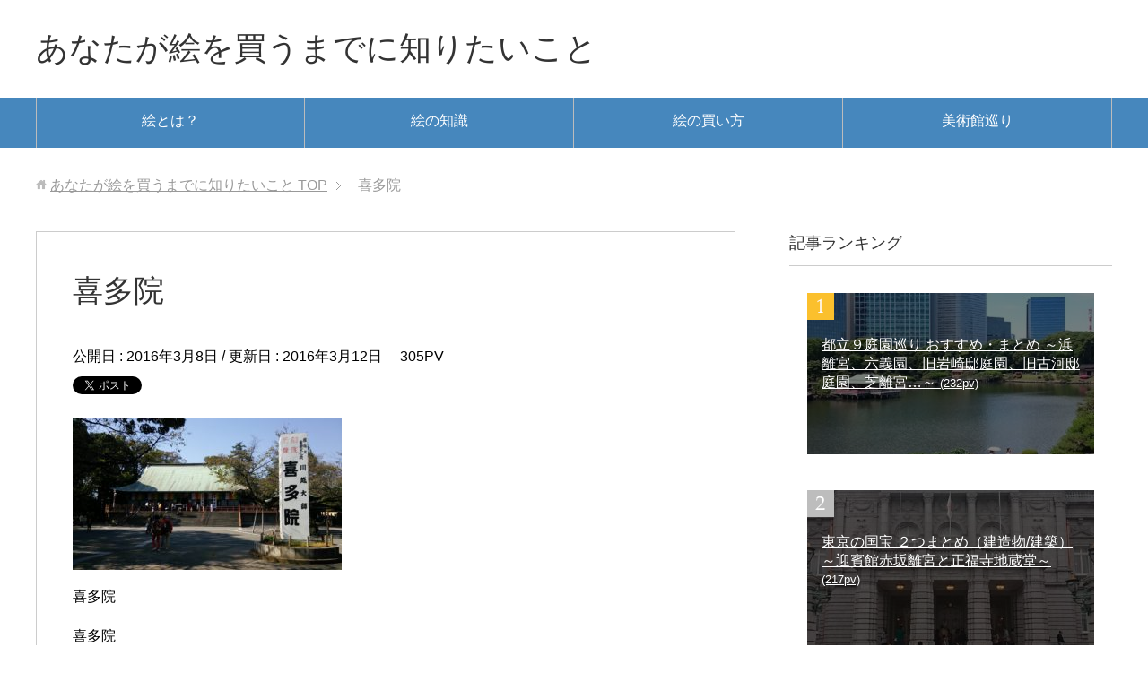

--- FILE ---
content_type: text/html; charset=UTF-8
request_url: https://artblog.jp/museum/yokoyamataikan/attachment/dsc_1502/
body_size: 10963
content:
<!DOCTYPE html>
<html lang="ja" class="col2">
<head prefix="og: http://ogp.me/ns# fb: http://ogp.me/ns/fb#">
<meta charset="UTF-8">
<meta http-equiv="X-UA-Compatible" content="IE=edge">
<meta name="viewport" content="width=device-width, initial-scale=1.0">
<meta name="keywords" content="絵,複製画,版画">
<meta name="description" content="喜多院">
<meta name="robots" content="noindex"/>
<!-- All in One SEO 4.6.6 - aioseo.com -->
<title>喜多院 | あなたが絵を買うまでに知りたいこと</title>
<meta name="description" content="喜多院"/>
<meta name="robots" content="max-image-preview:large"/>
<link rel="canonical" href="https://artblog.jp/museum/yokoyamataikan/attachment/dsc_1502/"/>
<meta name="generator" content="All in One SEO (AIOSEO) 4.6.6"/>
<meta property="og:locale" content="ja_JP"/>
<meta property="og:site_name" content="あなたが絵を買うまでに知っておきたいこと"/>
<meta property="og:type" content="article"/>
<meta property="og:title" content="喜多院 | あなたが絵を買うまでに知りたいこと"/>
<meta property="og:description" content="喜多院"/>
<meta property="og:url" content="https://artblog.jp/museum/yokoyamataikan/attachment/dsc_1502/"/>
<meta property="og:image" content="https://artblog.jp/wp-content/uploads/3711248_m.jpg"/>
<meta property="og:image:secure_url" content="https://artblog.jp/wp-content/uploads/3711248_m.jpg"/>
<meta property="og:image:width" content="1920"/>
<meta property="og:image:height" content="1080"/>
<meta property="article:published_time" content="2016-03-08T03:53:58+00:00"/>
<meta property="article:modified_time" content="2016-03-12T05:18:27+00:00"/>
<meta name="twitter:card" content="summary"/>
<meta name="twitter:site" content="@cld_jp"/>
<meta name="twitter:title" content="喜多院 | あなたが絵を買うまでに知りたいこと"/>
<meta name="twitter:description" content="喜多院"/>
<meta name="twitter:image" content="https://artblog.jp/wp-content/uploads/3711248_m.jpg"/>
<style id='wp-emoji-styles-inline-css' type='text/css'>img.wp-smiley,img.emoji{display:inline!important;border:none!important;box-shadow:none!important;height:1em!important;width:1em!important;margin:0 .07em!important;vertical-align:-.1em!important;background:none!important;padding:0!important}</style><link rel='stylesheet' id='wp-block-library-css' href='https://artblog.jp/wp-includes/css/dist/block-library/style.min.css?ver=6.5.7' type='text/css' media='all'/><style id='classic-theme-styles-inline-css' type='text/css'>.wp-block-button__link{color:#fff;background-color:#32373c;border-radius:9999px;box-shadow:none;text-decoration:none;padding:calc(.667em + 2px) calc(1.333em + 2px);font-size:1.125em}.wp-block-file__button{background:#32373c;color:#fff;text-decoration:none}</style><style id='global-styles-inline-css' type='text/css'>body{--wp--preset--color--black:#000;--wp--preset--color--cyan-bluish-gray:#abb8c3;--wp--preset--color--white:#fff;--wp--preset--color--pale-pink:#f78da7;--wp--preset--color--vivid-red:#cf2e2e;--wp--preset--color--luminous-vivid-orange:#ff6900;--wp--preset--color--luminous-vivid-amber:#fcb900;--wp--preset--color--light-green-cyan:#7bdcb5;--wp--preset--color--vivid-green-cyan:#00d084;--wp--preset--color--pale-cyan-blue:#8ed1fc;--wp--preset--color--vivid-cyan-blue:#0693e3;--wp--preset--color--vivid-purple:#9b51e0;--wp--preset--gradient--vivid-cyan-blue-to-vivid-purple:linear-gradient(135deg,rgba(6,147,227,1) 0%,#9b51e0 100%);--wp--preset--gradient--light-green-cyan-to-vivid-green-cyan:linear-gradient(135deg,#7adcb4 0%,#00d082 100%);--wp--preset--gradient--luminous-vivid-amber-to-luminous-vivid-orange:linear-gradient(135deg,rgba(252,185,0,1) 0%,rgba(255,105,0,1) 100%);--wp--preset--gradient--luminous-vivid-orange-to-vivid-red:linear-gradient(135deg,rgba(255,105,0,1) 0%,#cf2e2e 100%);--wp--preset--gradient--very-light-gray-to-cyan-bluish-gray:linear-gradient(135deg,#eee 0%,#a9b8c3 100%);--wp--preset--gradient--cool-to-warm-spectrum:linear-gradient(135deg,#4aeadc 0%,#9778d1 20%,#cf2aba 40%,#ee2c82 60%,#fb6962 80%,#fef84c 100%);--wp--preset--gradient--blush-light-purple:linear-gradient(135deg,#ffceec 0%,#9896f0 100%);--wp--preset--gradient--blush-bordeaux:linear-gradient(135deg,#fecda5 0%,#fe2d2d 50%,#6b003e 100%);--wp--preset--gradient--luminous-dusk:linear-gradient(135deg,#ffcb70 0%,#c751c0 50%,#4158d0 100%);--wp--preset--gradient--pale-ocean:linear-gradient(135deg,#fff5cb 0%,#b6e3d4 50%,#33a7b5 100%);--wp--preset--gradient--electric-grass:linear-gradient(135deg,#caf880 0%,#71ce7e 100%);--wp--preset--gradient--midnight:linear-gradient(135deg,#020381 0%,#2874fc 100%);--wp--preset--font-size--small:13px;--wp--preset--font-size--medium:20px;--wp--preset--font-size--large:36px;--wp--preset--font-size--x-large:42px;--wp--preset--spacing--20:.44rem;--wp--preset--spacing--30:.67rem;--wp--preset--spacing--40:1rem;--wp--preset--spacing--50:1.5rem;--wp--preset--spacing--60:2.25rem;--wp--preset--spacing--70:3.38rem;--wp--preset--spacing--80:5.06rem;--wp--preset--shadow--natural:6px 6px 9px rgba(0,0,0,.2);--wp--preset--shadow--deep:12px 12px 50px rgba(0,0,0,.4);--wp--preset--shadow--sharp:6px 6px 0 rgba(0,0,0,.2);--wp--preset--shadow--outlined:6px 6px 0 -3px rgba(255,255,255,1) , 6px 6px rgba(0,0,0,1);--wp--preset--shadow--crisp:6px 6px 0 rgba(0,0,0,1)}:where(.is-layout-flex){gap:.5em}:where(.is-layout-grid){gap:.5em}body .is-layout-flex{display:flex}body .is-layout-flex{flex-wrap:wrap;align-items:center}body .is-layout-flex>*{margin:0}body .is-layout-grid{display:grid}body .is-layout-grid>*{margin:0}:where(.wp-block-columns.is-layout-flex){gap:2em}:where(.wp-block-columns.is-layout-grid){gap:2em}:where(.wp-block-post-template.is-layout-flex){gap:1.25em}:where(.wp-block-post-template.is-layout-grid){gap:1.25em}.has-black-color{color:var(--wp--preset--color--black)!important}.has-cyan-bluish-gray-color{color:var(--wp--preset--color--cyan-bluish-gray)!important}.has-white-color{color:var(--wp--preset--color--white)!important}.has-pale-pink-color{color:var(--wp--preset--color--pale-pink)!important}.has-vivid-red-color{color:var(--wp--preset--color--vivid-red)!important}.has-luminous-vivid-orange-color{color:var(--wp--preset--color--luminous-vivid-orange)!important}.has-luminous-vivid-amber-color{color:var(--wp--preset--color--luminous-vivid-amber)!important}.has-light-green-cyan-color{color:var(--wp--preset--color--light-green-cyan)!important}.has-vivid-green-cyan-color{color:var(--wp--preset--color--vivid-green-cyan)!important}.has-pale-cyan-blue-color{color:var(--wp--preset--color--pale-cyan-blue)!important}.has-vivid-cyan-blue-color{color:var(--wp--preset--color--vivid-cyan-blue)!important}.has-vivid-purple-color{color:var(--wp--preset--color--vivid-purple)!important}.has-black-background-color{background-color:var(--wp--preset--color--black)!important}.has-cyan-bluish-gray-background-color{background-color:var(--wp--preset--color--cyan-bluish-gray)!important}.has-white-background-color{background-color:var(--wp--preset--color--white)!important}.has-pale-pink-background-color{background-color:var(--wp--preset--color--pale-pink)!important}.has-vivid-red-background-color{background-color:var(--wp--preset--color--vivid-red)!important}.has-luminous-vivid-orange-background-color{background-color:var(--wp--preset--color--luminous-vivid-orange)!important}.has-luminous-vivid-amber-background-color{background-color:var(--wp--preset--color--luminous-vivid-amber)!important}.has-light-green-cyan-background-color{background-color:var(--wp--preset--color--light-green-cyan)!important}.has-vivid-green-cyan-background-color{background-color:var(--wp--preset--color--vivid-green-cyan)!important}.has-pale-cyan-blue-background-color{background-color:var(--wp--preset--color--pale-cyan-blue)!important}.has-vivid-cyan-blue-background-color{background-color:var(--wp--preset--color--vivid-cyan-blue)!important}.has-vivid-purple-background-color{background-color:var(--wp--preset--color--vivid-purple)!important}.has-black-border-color{border-color:var(--wp--preset--color--black)!important}.has-cyan-bluish-gray-border-color{border-color:var(--wp--preset--color--cyan-bluish-gray)!important}.has-white-border-color{border-color:var(--wp--preset--color--white)!important}.has-pale-pink-border-color{border-color:var(--wp--preset--color--pale-pink)!important}.has-vivid-red-border-color{border-color:var(--wp--preset--color--vivid-red)!important}.has-luminous-vivid-orange-border-color{border-color:var(--wp--preset--color--luminous-vivid-orange)!important}.has-luminous-vivid-amber-border-color{border-color:var(--wp--preset--color--luminous-vivid-amber)!important}.has-light-green-cyan-border-color{border-color:var(--wp--preset--color--light-green-cyan)!important}.has-vivid-green-cyan-border-color{border-color:var(--wp--preset--color--vivid-green-cyan)!important}.has-pale-cyan-blue-border-color{border-color:var(--wp--preset--color--pale-cyan-blue)!important}.has-vivid-cyan-blue-border-color{border-color:var(--wp--preset--color--vivid-cyan-blue)!important}.has-vivid-purple-border-color{border-color:var(--wp--preset--color--vivid-purple)!important}.has-vivid-cyan-blue-to-vivid-purple-gradient-background{background:var(--wp--preset--gradient--vivid-cyan-blue-to-vivid-purple)!important}.has-light-green-cyan-to-vivid-green-cyan-gradient-background{background:var(--wp--preset--gradient--light-green-cyan-to-vivid-green-cyan)!important}.has-luminous-vivid-amber-to-luminous-vivid-orange-gradient-background{background:var(--wp--preset--gradient--luminous-vivid-amber-to-luminous-vivid-orange)!important}.has-luminous-vivid-orange-to-vivid-red-gradient-background{background:var(--wp--preset--gradient--luminous-vivid-orange-to-vivid-red)!important}.has-very-light-gray-to-cyan-bluish-gray-gradient-background{background:var(--wp--preset--gradient--very-light-gray-to-cyan-bluish-gray)!important}.has-cool-to-warm-spectrum-gradient-background{background:var(--wp--preset--gradient--cool-to-warm-spectrum)!important}.has-blush-light-purple-gradient-background{background:var(--wp--preset--gradient--blush-light-purple)!important}.has-blush-bordeaux-gradient-background{background:var(--wp--preset--gradient--blush-bordeaux)!important}.has-luminous-dusk-gradient-background{background:var(--wp--preset--gradient--luminous-dusk)!important}.has-pale-ocean-gradient-background{background:var(--wp--preset--gradient--pale-ocean)!important}.has-electric-grass-gradient-background{background:var(--wp--preset--gradient--electric-grass)!important}.has-midnight-gradient-background{background:var(--wp--preset--gradient--midnight)!important}.has-small-font-size{font-size:var(--wp--preset--font-size--small)!important}.has-medium-font-size{font-size:var(--wp--preset--font-size--medium)!important}.has-large-font-size{font-size:var(--wp--preset--font-size--large)!important}.has-x-large-font-size{font-size:var(--wp--preset--font-size--x-large)!important}.wp-block-navigation a:where(:not(.wp-element-button)){color:inherit}:where(.wp-block-post-template.is-layout-flex){gap:1.25em}:where(.wp-block-post-template.is-layout-grid){gap:1.25em}:where(.wp-block-columns.is-layout-flex){gap:2em}:where(.wp-block-columns.is-layout-grid){gap:2em}.wp-block-pullquote{font-size:1.5em;line-height:1.6}</style><link rel='stylesheet' id='contact-form-7-css' href='https://artblog.jp/wp-content/plugins/contact-form-7/includes/css/styles.css?ver=5.9.6' type='text/css' media='all'/><link rel='stylesheet' id='wpdm-font-awesome-css' href='https://artblog.jp/wp-content/plugins/download-manager/assets/fontawesome/css/all.min.css?ver=6.5.7' type='text/css' media='all'/><link rel='stylesheet' id='wpdm-frontend-css-css' href='https://artblog.jp/wp-content/plugins/download-manager/assets/bootstrap/css/bootstrap.min.css?ver=6.5.7' type='text/css' media='all'/><link rel='stylesheet' id='wpdm-front-css' href='https://artblog.jp/wp-content/plugins/download-manager/assets/css/front.css?ver=6.5.7' type='text/css' media='all'/><link rel='stylesheet' id='keni_base-css' href='https://artblog.jp/wp-content/themes/keni70_wp_standard_blue_201612271435/base.css?ver=6.5.7' type='text/css' media='all'/><link rel='stylesheet' id='keni_rwd-css' href='https://artblog.jp/wp-content/themes/keni70_wp_standard_blue_201612271435/rwd.css?ver=6.5.7' type='text/css' media='all'/><style type="text/css" id="wp-custom-css">.grecaptcha-badge{visibility:hidden}</style><style></style><style>:root{--color-primary:#4a8eff;--color-primary-rgb:74 , 142 , 255;--color-primary-hover:#4a8eff;--color-primary-active:#4a8eff;--color-secondary:#4a8eff;--color-secondary-rgb:74 , 142 , 255;--color-secondary-hover:#4a8eff;--color-secondary-active:#4a8eff;--color-success:#18ce0f;--color-success-rgb:24 , 206 , 15;--color-success-hover:#4a8eff;--color-success-active:#4a8eff;--color-info:#2ca8ff;--color-info-rgb:44 , 168 , 255;--color-info-hover:#2ca8ff;--color-info-active:#2ca8ff;--color-warning:#f29e0f;--color-warning-rgb:242 , 158 , 15;--color-warning-hover:orange;--color-warning-active:orange;--color-danger:#ff5062;--color-danger-rgb:255 , 80 , 98;--color-danger-hover:#ff5062;--color-danger-active:#ff5062;--color-green:#30b570;--color-blue:#0073ff;--color-purple:#8557d3;--color-red:#ff5062;--color-muted:rgba(69,89,122,.6);--wpdm-font:"Rubik" , -apple-system , BlinkMacSystemFont , "Segoe UI" , Roboto , Helvetica , Arial , sans-serif , "Apple Color Emoji" , "Segoe UI Emoji" , "Segoe UI Symbol"}.wpdm-download-link.btn.btn-primary{border-radius:4px}</style><script type="application/ld+json" class="aioseo-schema">
			{"@context":"https:\/\/schema.org","@graph":[{"@type":"BreadcrumbList","@id":"https:\/\/artblog.jp\/museum\/yokoyamataikan\/attachment\/dsc_1502\/#breadcrumblist","itemListElement":[{"@type":"ListItem","@id":"https:\/\/artblog.jp\/#listItem","position":1,"name":"\u5bb6","item":"https:\/\/artblog.jp\/","nextItem":"https:\/\/artblog.jp\/museum\/yokoyamataikan\/attachment\/dsc_1502\/#listItem"},{"@type":"ListItem","@id":"https:\/\/artblog.jp\/museum\/yokoyamataikan\/attachment\/dsc_1502\/#listItem","position":2,"name":"\u559c\u591a\u9662","previousItem":"https:\/\/artblog.jp\/#listItem"}]},{"@type":"ItemPage","@id":"https:\/\/artblog.jp\/museum\/yokoyamataikan\/attachment\/dsc_1502\/#itempage","url":"https:\/\/artblog.jp\/museum\/yokoyamataikan\/attachment\/dsc_1502\/","name":"\u559c\u591a\u9662 | \u3042\u306a\u305f\u304c\u7d75\u3092\u8cb7\u3046\u307e\u3067\u306b\u77e5\u308a\u305f\u3044\u3053\u3068","description":"\u559c\u591a\u9662","inLanguage":"ja","isPartOf":{"@id":"https:\/\/artblog.jp\/#website"},"breadcrumb":{"@id":"https:\/\/artblog.jp\/museum\/yokoyamataikan\/attachment\/dsc_1502\/#breadcrumblist"},"author":{"@id":"https:\/\/artblog.jp\/author\/cld\/#author"},"creator":{"@id":"https:\/\/artblog.jp\/author\/cld\/#author"},"datePublished":"2016-03-08T12:53:58+09:00","dateModified":"2016-03-12T14:18:27+09:00"},{"@type":"Organization","@id":"https:\/\/artblog.jp\/#organization","name":"\u3042\u306a\u305f\u304c\u7d75\u3092\u8cb7\u3046\u307e\u3067\u306b\u77e5\u308a\u305f\u3044\u3053\u3068","description":"\u7d75\u306e\u697d\u3057\u307f\u65b9\u3001\u7d75\u306e\u77e5\u8b58\u3001\u7d75\u306e\u8cb7\u3044\u65b9\u3001\u7f8e\u8853\u9928\u5de1\u308a\u307e\u3067\u3001\u7d75\u753b\u304c\u3056\u3063\u304f\u308a\u308f\u304b\u308b\u30b5\u30a4\u30c8","url":"https:\/\/artblog.jp\/"},{"@type":"Person","@id":"https:\/\/artblog.jp\/author\/cld\/#author","url":"https:\/\/artblog.jp\/author\/cld\/","name":"Fukuma","image":{"@type":"ImageObject","@id":"https:\/\/artblog.jp\/museum\/yokoyamataikan\/attachment\/dsc_1502\/#authorImage","url":"https:\/\/secure.gravatar.com\/avatar\/5d1ffc949467e655267f99db76666e74?s=96&d=mm&r=g","width":96,"height":96,"caption":"Fukuma"}},{"@type":"WebSite","@id":"https:\/\/artblog.jp\/#website","url":"https:\/\/artblog.jp\/","name":"\u3042\u306a\u305f\u304c\u7d75\u3092\u8cb7\u3046\u307e\u3067\u306b\u77e5\u308a\u305f\u3044\u3053\u3068","description":"\u7d75\u306e\u697d\u3057\u307f\u65b9\u3001\u7d75\u306e\u77e5\u8b58\u3001\u7d75\u306e\u8cb7\u3044\u65b9\u3001\u7f8e\u8853\u9928\u5de1\u308a\u307e\u3067\u3001\u7d75\u753b\u304c\u3056\u3063\u304f\u308a\u308f\u304b\u308b\u30b5\u30a4\u30c8","inLanguage":"ja","publisher":{"@id":"https:\/\/artblog.jp\/#organization"}}]}
		</script>
<!-- All in One SEO -->
<link rel='dns-prefetch' href='//www.googletagmanager.com'/>
<link rel="alternate" type="application/rss+xml" title="あなたが絵を買うまでに知りたいこと &raquo; フィード" href="https://artblog.jp/feed/"/>
<link rel="alternate" type="application/rss+xml" title="あなたが絵を買うまでに知りたいこと &raquo; コメントフィード" href="https://artblog.jp/comments/feed/"/>
<script data-pagespeed-orig-type="text/javascript" type="text/psajs" data-pagespeed-orig-index="0">//<![CDATA[
window._wpemojiSettings={"baseUrl":"https:\/\/s.w.org\/images\/core\/emoji\/15.0.3\/72x72\/","ext":".png","svgUrl":"https:\/\/s.w.org\/images\/core\/emoji\/15.0.3\/svg\/","svgExt":".svg","source":{"concatemoji":"https:\/\/artblog.jp\/wp-includes\/js\/wp-emoji-release.min.js?ver=6.5.7"}};!function(i,n){var o,s,e;function c(e){try{var t={supportTests:e,timestamp:(new Date).valueOf()};sessionStorage.setItem(o,JSON.stringify(t))}catch(e){}}function p(e,t,n){e.clearRect(0,0,e.canvas.width,e.canvas.height),e.fillText(t,0,0);var t=new Uint32Array(e.getImageData(0,0,e.canvas.width,e.canvas.height).data),r=(e.clearRect(0,0,e.canvas.width,e.canvas.height),e.fillText(n,0,0),new Uint32Array(e.getImageData(0,0,e.canvas.width,e.canvas.height).data));return t.every(function(e,t){return e===r[t]})}function u(e,t,n){switch(t){case"flag":return n(e,"\ud83c\udff3\ufe0f\u200d\u26a7\ufe0f","\ud83c\udff3\ufe0f\u200b\u26a7\ufe0f")?!1:!n(e,"\ud83c\uddfa\ud83c\uddf3","\ud83c\uddfa\u200b\ud83c\uddf3")&&!n(e,"\ud83c\udff4\udb40\udc67\udb40\udc62\udb40\udc65\udb40\udc6e\udb40\udc67\udb40\udc7f","\ud83c\udff4\u200b\udb40\udc67\u200b\udb40\udc62\u200b\udb40\udc65\u200b\udb40\udc6e\u200b\udb40\udc67\u200b\udb40\udc7f");case"emoji":return!n(e,"\ud83d\udc26\u200d\u2b1b","\ud83d\udc26\u200b\u2b1b")}return!1}function f(e,t,n){var r="undefined"!=typeof WorkerGlobalScope&&self instanceof WorkerGlobalScope?new OffscreenCanvas(300,150):i.createElement("canvas"),a=r.getContext("2d",{willReadFrequently:!0}),o=(a.textBaseline="top",a.font="600 32px Arial",{});return e.forEach(function(e){o[e]=t(a,e,n)}),o}function t(e){var t=i.createElement("script");t.src=e,t.defer=!0,i.head.appendChild(t)}"undefined"!=typeof Promise&&(o="wpEmojiSettingsSupports",s=["flag","emoji"],n.supports={everything:!0,everythingExceptFlag:!0},e=new Promise(function(e){i.addEventListener("DOMContentLoaded",e,{once:!0})}),new Promise(function(t){var n=function(){try{var e=JSON.parse(sessionStorage.getItem(o));if("object"==typeof e&&"number"==typeof e.timestamp&&(new Date).valueOf()<e.timestamp+604800&&"object"==typeof e.supportTests)return e.supportTests}catch(e){}return null}();if(!n){if("undefined"!=typeof Worker&&"undefined"!=typeof OffscreenCanvas&&"undefined"!=typeof URL&&URL.createObjectURL&&"undefined"!=typeof Blob)try{var e="postMessage("+f.toString()+"("+[JSON.stringify(s),u.toString(),p.toString()].join(",")+"));",r=new Blob([e],{type:"text/javascript"}),a=new Worker(URL.createObjectURL(r),{name:"wpTestEmojiSupports"});return void(a.onmessage=function(e){c(n=e.data),a.terminate(),t(n)})}catch(e){}c(n=f(s,u,p))}t(n)}).then(function(e){for(var t in e)n.supports[t]=e[t],n.supports.everything=n.supports.everything&&n.supports[t],"flag"!==t&&(n.supports.everythingExceptFlag=n.supports.everythingExceptFlag&&n.supports[t]);n.supports.everythingExceptFlag=n.supports.everythingExceptFlag&&!n.supports.flag,n.DOMReady=!1,n.readyCallback=function(){n.DOMReady=!0}}).then(function(){return e}).then(function(){var e;n.supports.everything||(n.readyCallback(),(e=n.source||{}).concatemoji?t(e.concatemoji):e.wpemoji&&e.twemoji&&(t(e.twemoji),t(e.wpemoji)))}))}((window,document),window._wpemojiSettings);
//]]></script>
<script data-pagespeed-orig-type="text/javascript" src="https://artblog.jp/wp-includes/js/jquery/jquery.min.js?ver=3.7.1" id="jquery-core-js" type="text/psajs" data-pagespeed-orig-index="1"></script>
<script data-pagespeed-orig-type="text/javascript" src="https://artblog.jp/wp-includes/js/jquery/jquery-migrate.min.js?ver=3.4.1" id="jquery-migrate-js" type="text/psajs" data-pagespeed-orig-index="2"></script>
<script data-pagespeed-orig-type="text/javascript" src="https://artblog.jp/wp-content/plugins/download-manager/assets/bootstrap/js/popper.min.js?ver=6.5.7" id="wpdm-poper-js" type="text/psajs" data-pagespeed-orig-index="3"></script>
<script data-pagespeed-orig-type="text/javascript" src="https://artblog.jp/wp-content/plugins/download-manager/assets/bootstrap/js/bootstrap.min.js?ver=6.5.7" id="wpdm-frontend-js-js" type="text/psajs" data-pagespeed-orig-index="4"></script>
<script data-pagespeed-orig-type="text/javascript" id="wpdm-frontjs-js-extra" type="text/psajs" data-pagespeed-orig-index="5">//<![CDATA[
var wpdm_url={"home":"https:\/\/artblog.jp\/","site":"https:\/\/artblog.jp\/","ajax":"https:\/\/artblog.jp\/wp-admin\/admin-ajax.php"};var wpdm_js={"spinner":"<i class=\"fas fa-sun fa-spin\"><\/i>","client_id":"f9923971ecfb36a495ea9316134c5ca5"};var wpdm_strings={"pass_var":"Password Verified!","pass_var_q":"Please click following button to start download.","start_dl":"Start Download"};
//]]></script>
<script data-pagespeed-orig-type="text/javascript" src="https://artblog.jp/wp-content/plugins/download-manager/assets/js/front.js?ver=3.2.97" id="wpdm-frontjs-js" type="text/psajs" data-pagespeed-orig-index="6"></script>
<link rel="https://api.w.org/" href="https://artblog.jp/wp-json/"/><link rel="alternate" type="application/json" href="https://artblog.jp/wp-json/wp/v2/media/433"/><link rel="EditURI" type="application/rsd+xml" title="RSD" href="https://artblog.jp/xmlrpc.php?rsd"/>
<meta name="generator" content="WordPress 6.5.7"/>
<link rel='shortlink' href='https://artblog.jp/?p=433'/>
<link rel="alternate" type="application/json+oembed" href="https://artblog.jp/wp-json/oembed/1.0/embed?url=https%3A%2F%2Fartblog.jp%2Fmuseum%2Fyokoyamataikan%2Fattachment%2Fdsc_1502%2F"/>
<link rel="alternate" type="text/xml+oembed" href="https://artblog.jp/wp-json/oembed/1.0/embed?url=https%3A%2F%2Fartblog.jp%2Fmuseum%2Fyokoyamataikan%2Fattachment%2Fdsc_1502%2F&#038;format=xml"/>
<meta name="generator" content="Site Kit by Google 1.131.0"/>
<!-- Site Kit が追加した Google AdSense メタタグ -->
<meta name="google-adsense-platform-account" content="ca-host-pub-2644536267352236">
<meta name="google-adsense-platform-domain" content="sitekit.withgoogle.com">
<!-- Site Kit が追加した End Google AdSense メタタグ -->
<link rel="icon" href="https://artblog.jp/wp-content/uploads/2016/03/cropped-art-1-32x32.png" sizes="32x32"/>
<link rel="icon" href="https://artblog.jp/wp-content/uploads/2016/03/cropped-art-1-192x192.png" sizes="192x192"/>
<link rel="apple-touch-icon" href="https://artblog.jp/wp-content/uploads/2016/03/cropped-art-1-180x180.png"/>
<meta name="msapplication-TileImage" content="https://artblog.jp/wp-content/uploads/2016/03/cropped-art-1-270x270.png"/>
<meta name="generator" content="WordPress Download Manager 3.2.97"/>
<!--[if lt IE 9]><script src="https://artblog.jp/wp-content/themes/keni70_wp_standard_blue_201612271435/js/html5.js"></script><![endif]-->
<!-- Google tag (gtag.js) -->
<script async src="https://www.googletagmanager.com/gtag/js?id=G-ZVRKBTCNM3" type="text/psajs" data-pagespeed-orig-index="7"></script>
<script type="text/psajs" data-pagespeed-orig-index="8">window.dataLayer=window.dataLayer||[];function gtag(){dataLayer.push(arguments);}gtag('js',new Date());gtag('config','G-ZVRKBTCNM3');</script>
<script async src="https://pagead2.googlesyndication.com/pagead/js/adsbygoogle.js?client=ca-pub-4638029236278842" crossorigin="anonymous" type="text/psajs" data-pagespeed-orig-index="9"></script>
</head>
<body class="attachment attachment-template-default single single-attachment postid-433 attachmentid-433 attachment-jpeg"><noscript><meta HTTP-EQUIV="refresh" content="0;url='https://artblog.jp/museum/yokoyamataikan/attachment/dsc_1502/?PageSpeed=noscript'" /><style><!--table,div,span,font,p{display:none} --></style><div style="display:block">Please click <a href="https://artblog.jp/museum/yokoyamataikan/attachment/dsc_1502/?PageSpeed=noscript">here</a> if you are not redirected within a few seconds.</div></noscript>
<?php include_once("analyticstracking.php") ?>
<div class="container">
<header id="top" class="site-header ">
<div class="site-header-in">
<div class="site-header-conts">
<p class="site-title"><a href="https://artblog.jp">あなたが絵を買うまでに知りたいこと</a></p>
</div>
</div>
<!--▼グローバルナビ-->
<nav class="global-nav">
<div class="global-nav-in">
<div class="global-nav-panel"><span class="btn-global-nav icon-gn-menu">メニュー</span></div>
<ul id="menu">
<li class="menu-item menu-item-type-taxonomy menu-item-object-category menu-item-1987"><a href="https://artblog.jp/about-painting/">絵とは？</a></li>
<li class="menu-item menu-item-type-taxonomy menu-item-object-category menu-item-1988"><a href="https://artblog.jp/knowledge-of-painting/">絵の知識</a></li>
<li class="menu-item menu-item-type-taxonomy menu-item-object-category menu-item-1989"><a href="https://artblog.jp/buy-painting/">絵の買い方</a></li>
<li class="menu-item menu-item-type-taxonomy menu-item-object-category menu-item-1990"><a href="https://artblog.jp/museum/">美術館巡り</a></li>
</ul>
</div>
</nav>
<!--▲グローバルナビ-->
</header>
<!--▲サイトヘッダー-->
<div class="main-body">
<div class="main-body-in">
<nav class="breadcrumbs">
<ol class="breadcrumbs-in" itemscope itemtype="http://schema.org/BreadcrumbList">
<li class="bcl-first" itemprop="itemListElement" itemscope itemtype="http://schema.org/ListItem">
<a itemprop="item" href="https://artblog.jp"><span itemprop="name">あなたが絵を買うまでに知りたいこと</span> TOP</a>
<meta itemprop="position" content="1"/>
</li>
<li class="bcl-last">喜多院</li>
</ol>
</nav>
<!--▼メインコンテンツ-->
<main>
<div class="main-conts">
<!--記事-->
<article id="post-433" class="section-wrap post-433 attachment type-attachment status-inherit">
<div class="section-in">
<header class="article-header">
<h1 class="section-title" itemprop="headline">喜多院</h1>
<p class="post-date">公開日 : <time datetime="2016-03-08" itemprop="datePublished" content="2016-03-08">2016年3月8日</time> / 更新日 : <time datetime="2016-03-12" itemprop="dateModified" content="2016-03-12">2016年3月12日</time></p>
<p class="post-pv">305PV</p>	<aside class="sns-list">
<ul>
<li class="sb-tweet">
<a href="https://twitter.com/share" class="twitter-share-button" data-lang="ja">ツイート</a>
</li>
<li class="sb-hatebu">
<a href="http://b.hatena.ne.jp/entry/" class="hatena-bookmark-button" data-hatena-bookmark-layout="simple-balloon" title="Add this entry to Hatena Bookmark."><img src="https://b.st-hatena.com/images/entry-button/button-only@2x.png" alt="Add this entry to Hatena Bookmark." width="20" height="20" style="border: none;"/></a>
</li>
<li class="sb-fb-like">
<div class="fb-like" data-width="110" data-layout="button_count" data-action="like" data-show-faces="false" data-share="false"></div>
</li>
<li class="sb-gplus">
<div class="g-plusone" data-size="medium"></div></li>
</ul>
</aside>
</header>
<div class="article-body">
<p class="attachment"><a href='https://artblog.jp/wp-content/uploads/2016/03/20141019_102948_Android.jpg'><img fetchpriority="high" decoding="async" width="300" height="169" src="https://artblog.jp/wp-content/uploads/2016/03/20141019_102948_Android-300x169.jpg" class="attachment-medium size-medium" alt="喜多院" srcset="https://artblog.jp/wp-content/uploads/2016/03/20141019_102948_Android-300x169.jpg 300w, https://artblog.jp/wp-content/uploads/2016/03/20141019_102948_Android-768x432.jpg 768w, https://artblog.jp/wp-content/uploads/2016/03/20141019_102948_Android-1024x576.jpg 1024w" sizes="(max-width: 300px) 100vw, 300px"/></a></p>
<p>喜多院</p>
<p></p>喜多院	</div><!--article-body-->
<aside class="sns-list">
<ul>
<li class="sb-tweet">
<a href="https://twitter.com/share" class="twitter-share-button" data-lang="ja">ツイート</a>
</li>
<li class="sb-hatebu">
<a href="http://b.hatena.ne.jp/entry/" class="hatena-bookmark-button" data-hatena-bookmark-layout="simple-balloon" title="Add this entry to Hatena Bookmark."><img src="https://b.st-hatena.com/images/entry-button/button-only@2x.png" alt="Add this entry to Hatena Bookmark." width="20" height="20" style="border: none;"/></a>
</li>
<li class="sb-fb-like">
<div class="fb-like" data-width="110" data-layout="button_count" data-action="like" data-show-faces="false" data-share="false"></div>
</li>
<li class="sb-gplus">
<div class="g-plusone" data-size="medium"></div></li>
</ul>
</aside>
<div class="page-nav-bf cont-nav">
<p class="page-nav-prev">「<a href="https://artblog.jp/museum/yokoyamataikan/" rel="prev">上野の横山大観記念館へ行く。寛永寺、東照宮、旧岩崎邸も巡る。</a>」</p>
</div>
<section id="comments" class="comments-area">
<!-- You can start editing here. -->
<!-- If comments are closed. -->
<!--<p class="nocomments">コメントは受け付けていません。</p>-->
</section>
</div><!--section-in-->
</article><!--記事-->
</div><!--main-conts-->
</main>
<!--▲メインコンテンツ-->
<!--▼サブコンテンツ-->
<aside class="sub-conts sidebar">
<section id="keni_pv-3" class="section-wrap widget-conts widget_keni_pv"><div class="section-in"><h3 class="section-title">記事ランキング</h3>
<ol class="ranking-list ranking-list05">
<li class="rank01 on-image">
<div class="rank-box" style="background-image: url(https://artblog.jp/wp-content/uploads/DSC_0363-320x320.jpg);">
<a href="https://artblog.jp/museum/garden/"><p class="rank-text">都立９庭園巡り おすすめ・まとめ ～浜離宮、六義園、旧岩崎邸庭園、旧古河邸庭園、芝離宮…～<span class="num-pv"> (232pv)</span></p></a></div>
</li>
<li class="rank02 on-image">
<div class="rank-box" style="background-image: url(https://artblog.jp/wp-content/uploads/2014/11/DSC_0067-320x320.jpg);">
<a href="https://artblog.jp/museum/kokuho/"><p class="rank-text">東京の国宝 ２つまとめ（建造物/建築）～迎賓館赤坂離宮と正福寺地蔵堂～<span class="num-pv"> (217pv)</span></p></a></div>
</li>
<li class="rank03 on-image">
<div class="rank-box" style="background-image: url(https://artblog.jp/wp-content/uploads/2016/03/5b72c49dcde27fe5f51eaedef95fdcb9.jpg);">
<a href="https://artblog.jp/knowledge-of-painting/replica/"><p class="rank-text">複製画のススメ。ネット通販で複製画を販売する私がおすすめする理由<span class="num-pv"> (138pv)</span></p></a></div>
</li>
<li class="rank04 on-image">
<div class="rank-box" style="background-image: url(https://artblog.jp/wp-content/uploads/20140823_113748_Android-1-320x320.jpg);">
<a href="https://artblog.jp/museum/tera/"><p class="rank-text">東京の寺 おすすめ10寺まとめ ～浅草寺、増上寺、寛永寺、護国寺、池上本門寺、柴又帝釈天、泉岳寺…～<span class="num-pv"> (128pv)</span></p></a></div>
</li>
<li class="rank05 on-image">
<div class="rank-box" style="background-image: url(https://artblog.jp/wp-content/uploads/2016/03/canvas.jpg);">
<a href="https://artblog.jp/knowledge-of-painting/canvas-size/"><p class="rank-text">キャンバスサイズ 一覧表 ～油絵・日本画の号数～<span class="num-pv"> (120pv)</span></p></a></div>
</li>
<li class="rank06 on-image">
<div class="rank-box" style="background-image: url(https://artblog.jp/wp-content/uploads/991886-320x320.jpg);">
<a href="https://artblog.jp/knowledge-of-painting/hanga/"><p class="rank-text">版画の種類 ～リトグラフ、版画を買うまでに知っておきたい基礎知識～<span class="num-pv"> (104pv)</span></p></a></div>
</li>
</ol>
</div></section><section id="search-6" class="section-wrap widget-conts widget_search"><div class="section-in"><h3 class="section-title">検索</h3><form method="get" id="searchform" action="https://artblog.jp/">
<div class="search-box">
<input class="search" type="text" value="" name="s" id="s"><button id="searchsubmit" class="btn-search"><img alt="検索" width="32" height="20" src="https://artblog.jp/wp-content/themes/keni70_wp_standard_blue_201612271435/images/icon/icon-btn-search.png"></button>
</div>
</form></div></section><section id="text-5" class="section-wrap widget-conts widget_text"><div class="section-in"><h3 class="section-title">ブログ執筆者</h3>	<div class="textwidget"><p>美術商の時に月に数百点の絵画を取り引き。そこで複製画の魅力を発見。オークションなどの仕事を経て、現在は複製画のネット販売を行なう。</p>
<p>● 美術教諭資格<br/>
● 美術館学芸員資格<br/>
● １級色彩コーディネーター</p>
</div>
</div></section><section id="text-3" class="section-wrap widget-conts widget_text"><div class="section-in">	<div class="textwidget"><!---
<a class="twitter-timeline" href="https://twitter.com/cld_jp" height="600">Tweets by cld_jp</a> <script async src="//platform.twitter.com/widgets.js" charset="utf-8"></script>
<br><br>
<a href="https://twitter.com/cld_jp" class="twitter-follow-button" data-show-count="false">Follow @cld_jp</a> <script>!function(d,s,id){var js,fjs=d.getElementsByTagName(s)[0],p=/^http:/.test(d.location)?'http':'https';if(!d.getElementById(id)){js=d.createElement(s);js.id=id;js.src=p+'://platform.twitter.com/widgets.js';fjs.parentNode.insertBefore(js,fjs);}}(document, 'script', 'twitter-wjs');</script>
---></div>
</div></section>	</aside>
<!--▲サブコンテンツ-->
</div>
</div>
<!--▼サイトフッター-->
<footer class="site-footer">
<div class="site-footer-in">
<div class="site-footer-conts">
<ul class="site-footer-nav"><li id="menu-item-2020" class="menu-item menu-item-type-custom menu-item-object-custom menu-item-2020"><a href="http://item.rakuten.co.jp/cldr/c/0000000124/">クラウド 楽天市場店</a></li>
<li id="menu-item-2022" class="menu-item menu-item-type-custom menu-item-object-custom menu-item-2022"><a href="https://www.amazon.co.jp/s?k=%E5%A4%A7%E5%A1%9A%E5%B7%A7%E8%97%9D%E7%A4%BE&#038;me=A280IOU3ARQUWJ&#038;__mk_ja_JP=%E3%82%AB%E3%82%BF%E3%82%AB%E3%83%8A&#038;ref=nb_sb_noss">クラウド アマゾン店</a></li>
<li id="menu-item-2021" class="menu-item menu-item-type-custom menu-item-object-custom menu-item-2021"><a href="http://store.shopping.yahoo.co.jp/cld/abdbcc22a30.html">クラウド ヤフー店</a></li>
<li id="menu-item-2015" class="menu-item menu-item-type-post_type menu-item-object-page menu-item-2015"><a href="https://artblog.jp/contact/">お問い合わせ</a></li>
</ul>
<div class="site-footer-conts-area"><div class="al-c">株式会社クラウドは、大塚巧藝社の複製画・巧藝画を販売しています。</div>
</div>
</div>
</div>
<div class="copyright">
<p><small>Copyright (C) 2026 あなたが絵を買うまでに知りたいこと <span>All Rights Reserved.</span></small></p>
</div>
</footer>
<!--▲サイトフッター-->
<!--▼ページトップ-->
<p class="page-top"><a href="#top"><img class="over" src="https://artblog.jp/wp-content/themes/keni70_wp_standard_blue_201612271435/images/common/page-top_off.png" width="80" height="80" alt="ページの先頭へ"></a></p>
<!--▲ページトップ-->
</div><!--container-->
<script type="text/psajs" data-pagespeed-orig-index="10">jQuery(function($){});</script>
<div id="fb-root"></div>
<script data-pagespeed-orig-type="text/javascript" src="https://artblog.jp/wp-content/plugins/contact-form-7/includes/swv/js/index.js?ver=5.9.6" id="swv-js" type="text/psajs" data-pagespeed-orig-index="11"></script>
<script data-pagespeed-orig-type="text/javascript" id="contact-form-7-js-extra" type="text/psajs" data-pagespeed-orig-index="12">//<![CDATA[
var wpcf7={"api":{"root":"https:\/\/artblog.jp\/wp-json\/","namespace":"contact-form-7\/v1"}};
//]]></script>
<script data-pagespeed-orig-type="text/javascript" src="https://artblog.jp/wp-content/plugins/contact-form-7/includes/js/index.js?ver=5.9.6" id="contact-form-7-js" type="text/psajs" data-pagespeed-orig-index="13"></script>
<script data-pagespeed-orig-type="text/javascript" src="https://artblog.jp/wp-includes/js/dist/vendor/wp-polyfill-inert.min.js?ver=3.1.2" id="wp-polyfill-inert-js" type="text/psajs" data-pagespeed-orig-index="14"></script>
<script data-pagespeed-orig-type="text/javascript" src="https://artblog.jp/wp-includes/js/dist/vendor/regenerator-runtime.min.js?ver=0.14.0" id="regenerator-runtime-js" type="text/psajs" data-pagespeed-orig-index="15"></script>
<script data-pagespeed-orig-type="text/javascript" src="https://artblog.jp/wp-includes/js/dist/vendor/wp-polyfill.min.js?ver=3.15.0" id="wp-polyfill-js" type="text/psajs" data-pagespeed-orig-index="16"></script>
<script data-pagespeed-orig-type="text/javascript" src="https://artblog.jp/wp-includes/js/dist/hooks.min.js?ver=2810c76e705dd1a53b18" id="wp-hooks-js" type="text/psajs" data-pagespeed-orig-index="17"></script>
<script data-pagespeed-orig-type="text/javascript" src="https://artblog.jp/wp-includes/js/dist/i18n.min.js?ver=5e580eb46a90c2b997e6" id="wp-i18n-js" type="text/psajs" data-pagespeed-orig-index="18"></script>
<script data-pagespeed-orig-type="text/javascript" id="wp-i18n-js-after" type="text/psajs" data-pagespeed-orig-index="19">//<![CDATA[
wp.i18n.setLocaleData({'text direction\u0004ltr':['ltr']});
//]]></script>
<script data-pagespeed-orig-type="text/javascript" src="https://artblog.jp/wp-includes/js/jquery/jquery.form.min.js?ver=4.3.0" id="jquery-form-js" type="text/psajs" data-pagespeed-orig-index="20"></script>
<script data-pagespeed-orig-type="text/javascript" src="https://artblog.jp/wp-content/themes/keni70_wp_standard_blue_201612271435/js/socialButton.js?ver=6.5.7" id="my-social-js" type="text/psajs" data-pagespeed-orig-index="21"></script>
<script data-pagespeed-orig-type="text/javascript" src="https://artblog.jp/wp-content/themes/keni70_wp_standard_blue_201612271435/js/keni_toc.js?ver=6.5.7" id="my-toc-js" type="text/psajs" data-pagespeed-orig-index="22"></script>
<script data-pagespeed-orig-type="text/javascript" src="https://artblog.jp/wp-content/themes/keni70_wp_standard_blue_201612271435/js/utility.js?ver=6.5.7" id="my-utility-js" type="text/psajs" data-pagespeed-orig-index="23"></script>
<script data-pagespeed-orig-type="text/javascript" src="https://www.google.com/recaptcha/api.js?render=6LeNMKQUAAAAAIm2mCVrs3DnkKR3WLu295qwLibR&amp;ver=3.0" id="google-recaptcha-js" type="text/psajs" data-pagespeed-orig-index="24"></script>
<script data-pagespeed-orig-type="text/javascript" id="wpcf7-recaptcha-js-extra" type="text/psajs" data-pagespeed-orig-index="25">//<![CDATA[
var wpcf7_recaptcha={"sitekey":"6LeNMKQUAAAAAIm2mCVrs3DnkKR3WLu295qwLibR","actions":{"homepage":"homepage","contactform":"contactform"}};
//]]></script>
<script data-pagespeed-orig-type="text/javascript" src="https://artblog.jp/wp-content/plugins/contact-form-7/modules/recaptcha/index.js?ver=5.9.6" id="wpcf7-recaptcha-js" type="text/psajs" data-pagespeed-orig-index="26"></script>
<script type="text/javascript" src="/pagespeed_static/js_defer.I4cHjq6EEP.js"></script></body>
</html>

--- FILE ---
content_type: text/html; charset=utf-8
request_url: https://accounts.google.com/o/oauth2/postmessageRelay?parent=https%3A%2F%2Fartblog.jp&jsh=m%3B%2F_%2Fscs%2Fabc-static%2F_%2Fjs%2Fk%3Dgapi.lb.en.2kN9-TZiXrM.O%2Fd%3D1%2Frs%3DAHpOoo_B4hu0FeWRuWHfxnZ3V0WubwN7Qw%2Fm%3D__features__
body_size: 160
content:
<!DOCTYPE html><html><head><title></title><meta http-equiv="content-type" content="text/html; charset=utf-8"><meta http-equiv="X-UA-Compatible" content="IE=edge"><meta name="viewport" content="width=device-width, initial-scale=1, minimum-scale=1, maximum-scale=1, user-scalable=0"><script src='https://ssl.gstatic.com/accounts/o/2580342461-postmessagerelay.js' nonce="sKz9m2g7McetNi9ZhD0dOw"></script></head><body><script type="text/javascript" src="https://apis.google.com/js/rpc:shindig_random.js?onload=init" nonce="sKz9m2g7McetNi9ZhD0dOw"></script></body></html>

--- FILE ---
content_type: text/html; charset=utf-8
request_url: https://www.google.com/recaptcha/api2/anchor?ar=1&k=6LeNMKQUAAAAAIm2mCVrs3DnkKR3WLu295qwLibR&co=aHR0cHM6Ly9hcnRibG9nLmpwOjQ0Mw..&hl=en&v=N67nZn4AqZkNcbeMu4prBgzg&size=invisible&anchor-ms=20000&execute-ms=30000&cb=8fi91fbere0l
body_size: 49892
content:
<!DOCTYPE HTML><html dir="ltr" lang="en"><head><meta http-equiv="Content-Type" content="text/html; charset=UTF-8">
<meta http-equiv="X-UA-Compatible" content="IE=edge">
<title>reCAPTCHA</title>
<style type="text/css">
/* cyrillic-ext */
@font-face {
  font-family: 'Roboto';
  font-style: normal;
  font-weight: 400;
  font-stretch: 100%;
  src: url(//fonts.gstatic.com/s/roboto/v48/KFO7CnqEu92Fr1ME7kSn66aGLdTylUAMa3GUBHMdazTgWw.woff2) format('woff2');
  unicode-range: U+0460-052F, U+1C80-1C8A, U+20B4, U+2DE0-2DFF, U+A640-A69F, U+FE2E-FE2F;
}
/* cyrillic */
@font-face {
  font-family: 'Roboto';
  font-style: normal;
  font-weight: 400;
  font-stretch: 100%;
  src: url(//fonts.gstatic.com/s/roboto/v48/KFO7CnqEu92Fr1ME7kSn66aGLdTylUAMa3iUBHMdazTgWw.woff2) format('woff2');
  unicode-range: U+0301, U+0400-045F, U+0490-0491, U+04B0-04B1, U+2116;
}
/* greek-ext */
@font-face {
  font-family: 'Roboto';
  font-style: normal;
  font-weight: 400;
  font-stretch: 100%;
  src: url(//fonts.gstatic.com/s/roboto/v48/KFO7CnqEu92Fr1ME7kSn66aGLdTylUAMa3CUBHMdazTgWw.woff2) format('woff2');
  unicode-range: U+1F00-1FFF;
}
/* greek */
@font-face {
  font-family: 'Roboto';
  font-style: normal;
  font-weight: 400;
  font-stretch: 100%;
  src: url(//fonts.gstatic.com/s/roboto/v48/KFO7CnqEu92Fr1ME7kSn66aGLdTylUAMa3-UBHMdazTgWw.woff2) format('woff2');
  unicode-range: U+0370-0377, U+037A-037F, U+0384-038A, U+038C, U+038E-03A1, U+03A3-03FF;
}
/* math */
@font-face {
  font-family: 'Roboto';
  font-style: normal;
  font-weight: 400;
  font-stretch: 100%;
  src: url(//fonts.gstatic.com/s/roboto/v48/KFO7CnqEu92Fr1ME7kSn66aGLdTylUAMawCUBHMdazTgWw.woff2) format('woff2');
  unicode-range: U+0302-0303, U+0305, U+0307-0308, U+0310, U+0312, U+0315, U+031A, U+0326-0327, U+032C, U+032F-0330, U+0332-0333, U+0338, U+033A, U+0346, U+034D, U+0391-03A1, U+03A3-03A9, U+03B1-03C9, U+03D1, U+03D5-03D6, U+03F0-03F1, U+03F4-03F5, U+2016-2017, U+2034-2038, U+203C, U+2040, U+2043, U+2047, U+2050, U+2057, U+205F, U+2070-2071, U+2074-208E, U+2090-209C, U+20D0-20DC, U+20E1, U+20E5-20EF, U+2100-2112, U+2114-2115, U+2117-2121, U+2123-214F, U+2190, U+2192, U+2194-21AE, U+21B0-21E5, U+21F1-21F2, U+21F4-2211, U+2213-2214, U+2216-22FF, U+2308-230B, U+2310, U+2319, U+231C-2321, U+2336-237A, U+237C, U+2395, U+239B-23B7, U+23D0, U+23DC-23E1, U+2474-2475, U+25AF, U+25B3, U+25B7, U+25BD, U+25C1, U+25CA, U+25CC, U+25FB, U+266D-266F, U+27C0-27FF, U+2900-2AFF, U+2B0E-2B11, U+2B30-2B4C, U+2BFE, U+3030, U+FF5B, U+FF5D, U+1D400-1D7FF, U+1EE00-1EEFF;
}
/* symbols */
@font-face {
  font-family: 'Roboto';
  font-style: normal;
  font-weight: 400;
  font-stretch: 100%;
  src: url(//fonts.gstatic.com/s/roboto/v48/KFO7CnqEu92Fr1ME7kSn66aGLdTylUAMaxKUBHMdazTgWw.woff2) format('woff2');
  unicode-range: U+0001-000C, U+000E-001F, U+007F-009F, U+20DD-20E0, U+20E2-20E4, U+2150-218F, U+2190, U+2192, U+2194-2199, U+21AF, U+21E6-21F0, U+21F3, U+2218-2219, U+2299, U+22C4-22C6, U+2300-243F, U+2440-244A, U+2460-24FF, U+25A0-27BF, U+2800-28FF, U+2921-2922, U+2981, U+29BF, U+29EB, U+2B00-2BFF, U+4DC0-4DFF, U+FFF9-FFFB, U+10140-1018E, U+10190-1019C, U+101A0, U+101D0-101FD, U+102E0-102FB, U+10E60-10E7E, U+1D2C0-1D2D3, U+1D2E0-1D37F, U+1F000-1F0FF, U+1F100-1F1AD, U+1F1E6-1F1FF, U+1F30D-1F30F, U+1F315, U+1F31C, U+1F31E, U+1F320-1F32C, U+1F336, U+1F378, U+1F37D, U+1F382, U+1F393-1F39F, U+1F3A7-1F3A8, U+1F3AC-1F3AF, U+1F3C2, U+1F3C4-1F3C6, U+1F3CA-1F3CE, U+1F3D4-1F3E0, U+1F3ED, U+1F3F1-1F3F3, U+1F3F5-1F3F7, U+1F408, U+1F415, U+1F41F, U+1F426, U+1F43F, U+1F441-1F442, U+1F444, U+1F446-1F449, U+1F44C-1F44E, U+1F453, U+1F46A, U+1F47D, U+1F4A3, U+1F4B0, U+1F4B3, U+1F4B9, U+1F4BB, U+1F4BF, U+1F4C8-1F4CB, U+1F4D6, U+1F4DA, U+1F4DF, U+1F4E3-1F4E6, U+1F4EA-1F4ED, U+1F4F7, U+1F4F9-1F4FB, U+1F4FD-1F4FE, U+1F503, U+1F507-1F50B, U+1F50D, U+1F512-1F513, U+1F53E-1F54A, U+1F54F-1F5FA, U+1F610, U+1F650-1F67F, U+1F687, U+1F68D, U+1F691, U+1F694, U+1F698, U+1F6AD, U+1F6B2, U+1F6B9-1F6BA, U+1F6BC, U+1F6C6-1F6CF, U+1F6D3-1F6D7, U+1F6E0-1F6EA, U+1F6F0-1F6F3, U+1F6F7-1F6FC, U+1F700-1F7FF, U+1F800-1F80B, U+1F810-1F847, U+1F850-1F859, U+1F860-1F887, U+1F890-1F8AD, U+1F8B0-1F8BB, U+1F8C0-1F8C1, U+1F900-1F90B, U+1F93B, U+1F946, U+1F984, U+1F996, U+1F9E9, U+1FA00-1FA6F, U+1FA70-1FA7C, U+1FA80-1FA89, U+1FA8F-1FAC6, U+1FACE-1FADC, U+1FADF-1FAE9, U+1FAF0-1FAF8, U+1FB00-1FBFF;
}
/* vietnamese */
@font-face {
  font-family: 'Roboto';
  font-style: normal;
  font-weight: 400;
  font-stretch: 100%;
  src: url(//fonts.gstatic.com/s/roboto/v48/KFO7CnqEu92Fr1ME7kSn66aGLdTylUAMa3OUBHMdazTgWw.woff2) format('woff2');
  unicode-range: U+0102-0103, U+0110-0111, U+0128-0129, U+0168-0169, U+01A0-01A1, U+01AF-01B0, U+0300-0301, U+0303-0304, U+0308-0309, U+0323, U+0329, U+1EA0-1EF9, U+20AB;
}
/* latin-ext */
@font-face {
  font-family: 'Roboto';
  font-style: normal;
  font-weight: 400;
  font-stretch: 100%;
  src: url(//fonts.gstatic.com/s/roboto/v48/KFO7CnqEu92Fr1ME7kSn66aGLdTylUAMa3KUBHMdazTgWw.woff2) format('woff2');
  unicode-range: U+0100-02BA, U+02BD-02C5, U+02C7-02CC, U+02CE-02D7, U+02DD-02FF, U+0304, U+0308, U+0329, U+1D00-1DBF, U+1E00-1E9F, U+1EF2-1EFF, U+2020, U+20A0-20AB, U+20AD-20C0, U+2113, U+2C60-2C7F, U+A720-A7FF;
}
/* latin */
@font-face {
  font-family: 'Roboto';
  font-style: normal;
  font-weight: 400;
  font-stretch: 100%;
  src: url(//fonts.gstatic.com/s/roboto/v48/KFO7CnqEu92Fr1ME7kSn66aGLdTylUAMa3yUBHMdazQ.woff2) format('woff2');
  unicode-range: U+0000-00FF, U+0131, U+0152-0153, U+02BB-02BC, U+02C6, U+02DA, U+02DC, U+0304, U+0308, U+0329, U+2000-206F, U+20AC, U+2122, U+2191, U+2193, U+2212, U+2215, U+FEFF, U+FFFD;
}
/* cyrillic-ext */
@font-face {
  font-family: 'Roboto';
  font-style: normal;
  font-weight: 500;
  font-stretch: 100%;
  src: url(//fonts.gstatic.com/s/roboto/v48/KFO7CnqEu92Fr1ME7kSn66aGLdTylUAMa3GUBHMdazTgWw.woff2) format('woff2');
  unicode-range: U+0460-052F, U+1C80-1C8A, U+20B4, U+2DE0-2DFF, U+A640-A69F, U+FE2E-FE2F;
}
/* cyrillic */
@font-face {
  font-family: 'Roboto';
  font-style: normal;
  font-weight: 500;
  font-stretch: 100%;
  src: url(//fonts.gstatic.com/s/roboto/v48/KFO7CnqEu92Fr1ME7kSn66aGLdTylUAMa3iUBHMdazTgWw.woff2) format('woff2');
  unicode-range: U+0301, U+0400-045F, U+0490-0491, U+04B0-04B1, U+2116;
}
/* greek-ext */
@font-face {
  font-family: 'Roboto';
  font-style: normal;
  font-weight: 500;
  font-stretch: 100%;
  src: url(//fonts.gstatic.com/s/roboto/v48/KFO7CnqEu92Fr1ME7kSn66aGLdTylUAMa3CUBHMdazTgWw.woff2) format('woff2');
  unicode-range: U+1F00-1FFF;
}
/* greek */
@font-face {
  font-family: 'Roboto';
  font-style: normal;
  font-weight: 500;
  font-stretch: 100%;
  src: url(//fonts.gstatic.com/s/roboto/v48/KFO7CnqEu92Fr1ME7kSn66aGLdTylUAMa3-UBHMdazTgWw.woff2) format('woff2');
  unicode-range: U+0370-0377, U+037A-037F, U+0384-038A, U+038C, U+038E-03A1, U+03A3-03FF;
}
/* math */
@font-face {
  font-family: 'Roboto';
  font-style: normal;
  font-weight: 500;
  font-stretch: 100%;
  src: url(//fonts.gstatic.com/s/roboto/v48/KFO7CnqEu92Fr1ME7kSn66aGLdTylUAMawCUBHMdazTgWw.woff2) format('woff2');
  unicode-range: U+0302-0303, U+0305, U+0307-0308, U+0310, U+0312, U+0315, U+031A, U+0326-0327, U+032C, U+032F-0330, U+0332-0333, U+0338, U+033A, U+0346, U+034D, U+0391-03A1, U+03A3-03A9, U+03B1-03C9, U+03D1, U+03D5-03D6, U+03F0-03F1, U+03F4-03F5, U+2016-2017, U+2034-2038, U+203C, U+2040, U+2043, U+2047, U+2050, U+2057, U+205F, U+2070-2071, U+2074-208E, U+2090-209C, U+20D0-20DC, U+20E1, U+20E5-20EF, U+2100-2112, U+2114-2115, U+2117-2121, U+2123-214F, U+2190, U+2192, U+2194-21AE, U+21B0-21E5, U+21F1-21F2, U+21F4-2211, U+2213-2214, U+2216-22FF, U+2308-230B, U+2310, U+2319, U+231C-2321, U+2336-237A, U+237C, U+2395, U+239B-23B7, U+23D0, U+23DC-23E1, U+2474-2475, U+25AF, U+25B3, U+25B7, U+25BD, U+25C1, U+25CA, U+25CC, U+25FB, U+266D-266F, U+27C0-27FF, U+2900-2AFF, U+2B0E-2B11, U+2B30-2B4C, U+2BFE, U+3030, U+FF5B, U+FF5D, U+1D400-1D7FF, U+1EE00-1EEFF;
}
/* symbols */
@font-face {
  font-family: 'Roboto';
  font-style: normal;
  font-weight: 500;
  font-stretch: 100%;
  src: url(//fonts.gstatic.com/s/roboto/v48/KFO7CnqEu92Fr1ME7kSn66aGLdTylUAMaxKUBHMdazTgWw.woff2) format('woff2');
  unicode-range: U+0001-000C, U+000E-001F, U+007F-009F, U+20DD-20E0, U+20E2-20E4, U+2150-218F, U+2190, U+2192, U+2194-2199, U+21AF, U+21E6-21F0, U+21F3, U+2218-2219, U+2299, U+22C4-22C6, U+2300-243F, U+2440-244A, U+2460-24FF, U+25A0-27BF, U+2800-28FF, U+2921-2922, U+2981, U+29BF, U+29EB, U+2B00-2BFF, U+4DC0-4DFF, U+FFF9-FFFB, U+10140-1018E, U+10190-1019C, U+101A0, U+101D0-101FD, U+102E0-102FB, U+10E60-10E7E, U+1D2C0-1D2D3, U+1D2E0-1D37F, U+1F000-1F0FF, U+1F100-1F1AD, U+1F1E6-1F1FF, U+1F30D-1F30F, U+1F315, U+1F31C, U+1F31E, U+1F320-1F32C, U+1F336, U+1F378, U+1F37D, U+1F382, U+1F393-1F39F, U+1F3A7-1F3A8, U+1F3AC-1F3AF, U+1F3C2, U+1F3C4-1F3C6, U+1F3CA-1F3CE, U+1F3D4-1F3E0, U+1F3ED, U+1F3F1-1F3F3, U+1F3F5-1F3F7, U+1F408, U+1F415, U+1F41F, U+1F426, U+1F43F, U+1F441-1F442, U+1F444, U+1F446-1F449, U+1F44C-1F44E, U+1F453, U+1F46A, U+1F47D, U+1F4A3, U+1F4B0, U+1F4B3, U+1F4B9, U+1F4BB, U+1F4BF, U+1F4C8-1F4CB, U+1F4D6, U+1F4DA, U+1F4DF, U+1F4E3-1F4E6, U+1F4EA-1F4ED, U+1F4F7, U+1F4F9-1F4FB, U+1F4FD-1F4FE, U+1F503, U+1F507-1F50B, U+1F50D, U+1F512-1F513, U+1F53E-1F54A, U+1F54F-1F5FA, U+1F610, U+1F650-1F67F, U+1F687, U+1F68D, U+1F691, U+1F694, U+1F698, U+1F6AD, U+1F6B2, U+1F6B9-1F6BA, U+1F6BC, U+1F6C6-1F6CF, U+1F6D3-1F6D7, U+1F6E0-1F6EA, U+1F6F0-1F6F3, U+1F6F7-1F6FC, U+1F700-1F7FF, U+1F800-1F80B, U+1F810-1F847, U+1F850-1F859, U+1F860-1F887, U+1F890-1F8AD, U+1F8B0-1F8BB, U+1F8C0-1F8C1, U+1F900-1F90B, U+1F93B, U+1F946, U+1F984, U+1F996, U+1F9E9, U+1FA00-1FA6F, U+1FA70-1FA7C, U+1FA80-1FA89, U+1FA8F-1FAC6, U+1FACE-1FADC, U+1FADF-1FAE9, U+1FAF0-1FAF8, U+1FB00-1FBFF;
}
/* vietnamese */
@font-face {
  font-family: 'Roboto';
  font-style: normal;
  font-weight: 500;
  font-stretch: 100%;
  src: url(//fonts.gstatic.com/s/roboto/v48/KFO7CnqEu92Fr1ME7kSn66aGLdTylUAMa3OUBHMdazTgWw.woff2) format('woff2');
  unicode-range: U+0102-0103, U+0110-0111, U+0128-0129, U+0168-0169, U+01A0-01A1, U+01AF-01B0, U+0300-0301, U+0303-0304, U+0308-0309, U+0323, U+0329, U+1EA0-1EF9, U+20AB;
}
/* latin-ext */
@font-face {
  font-family: 'Roboto';
  font-style: normal;
  font-weight: 500;
  font-stretch: 100%;
  src: url(//fonts.gstatic.com/s/roboto/v48/KFO7CnqEu92Fr1ME7kSn66aGLdTylUAMa3KUBHMdazTgWw.woff2) format('woff2');
  unicode-range: U+0100-02BA, U+02BD-02C5, U+02C7-02CC, U+02CE-02D7, U+02DD-02FF, U+0304, U+0308, U+0329, U+1D00-1DBF, U+1E00-1E9F, U+1EF2-1EFF, U+2020, U+20A0-20AB, U+20AD-20C0, U+2113, U+2C60-2C7F, U+A720-A7FF;
}
/* latin */
@font-face {
  font-family: 'Roboto';
  font-style: normal;
  font-weight: 500;
  font-stretch: 100%;
  src: url(//fonts.gstatic.com/s/roboto/v48/KFO7CnqEu92Fr1ME7kSn66aGLdTylUAMa3yUBHMdazQ.woff2) format('woff2');
  unicode-range: U+0000-00FF, U+0131, U+0152-0153, U+02BB-02BC, U+02C6, U+02DA, U+02DC, U+0304, U+0308, U+0329, U+2000-206F, U+20AC, U+2122, U+2191, U+2193, U+2212, U+2215, U+FEFF, U+FFFD;
}
/* cyrillic-ext */
@font-face {
  font-family: 'Roboto';
  font-style: normal;
  font-weight: 900;
  font-stretch: 100%;
  src: url(//fonts.gstatic.com/s/roboto/v48/KFO7CnqEu92Fr1ME7kSn66aGLdTylUAMa3GUBHMdazTgWw.woff2) format('woff2');
  unicode-range: U+0460-052F, U+1C80-1C8A, U+20B4, U+2DE0-2DFF, U+A640-A69F, U+FE2E-FE2F;
}
/* cyrillic */
@font-face {
  font-family: 'Roboto';
  font-style: normal;
  font-weight: 900;
  font-stretch: 100%;
  src: url(//fonts.gstatic.com/s/roboto/v48/KFO7CnqEu92Fr1ME7kSn66aGLdTylUAMa3iUBHMdazTgWw.woff2) format('woff2');
  unicode-range: U+0301, U+0400-045F, U+0490-0491, U+04B0-04B1, U+2116;
}
/* greek-ext */
@font-face {
  font-family: 'Roboto';
  font-style: normal;
  font-weight: 900;
  font-stretch: 100%;
  src: url(//fonts.gstatic.com/s/roboto/v48/KFO7CnqEu92Fr1ME7kSn66aGLdTylUAMa3CUBHMdazTgWw.woff2) format('woff2');
  unicode-range: U+1F00-1FFF;
}
/* greek */
@font-face {
  font-family: 'Roboto';
  font-style: normal;
  font-weight: 900;
  font-stretch: 100%;
  src: url(//fonts.gstatic.com/s/roboto/v48/KFO7CnqEu92Fr1ME7kSn66aGLdTylUAMa3-UBHMdazTgWw.woff2) format('woff2');
  unicode-range: U+0370-0377, U+037A-037F, U+0384-038A, U+038C, U+038E-03A1, U+03A3-03FF;
}
/* math */
@font-face {
  font-family: 'Roboto';
  font-style: normal;
  font-weight: 900;
  font-stretch: 100%;
  src: url(//fonts.gstatic.com/s/roboto/v48/KFO7CnqEu92Fr1ME7kSn66aGLdTylUAMawCUBHMdazTgWw.woff2) format('woff2');
  unicode-range: U+0302-0303, U+0305, U+0307-0308, U+0310, U+0312, U+0315, U+031A, U+0326-0327, U+032C, U+032F-0330, U+0332-0333, U+0338, U+033A, U+0346, U+034D, U+0391-03A1, U+03A3-03A9, U+03B1-03C9, U+03D1, U+03D5-03D6, U+03F0-03F1, U+03F4-03F5, U+2016-2017, U+2034-2038, U+203C, U+2040, U+2043, U+2047, U+2050, U+2057, U+205F, U+2070-2071, U+2074-208E, U+2090-209C, U+20D0-20DC, U+20E1, U+20E5-20EF, U+2100-2112, U+2114-2115, U+2117-2121, U+2123-214F, U+2190, U+2192, U+2194-21AE, U+21B0-21E5, U+21F1-21F2, U+21F4-2211, U+2213-2214, U+2216-22FF, U+2308-230B, U+2310, U+2319, U+231C-2321, U+2336-237A, U+237C, U+2395, U+239B-23B7, U+23D0, U+23DC-23E1, U+2474-2475, U+25AF, U+25B3, U+25B7, U+25BD, U+25C1, U+25CA, U+25CC, U+25FB, U+266D-266F, U+27C0-27FF, U+2900-2AFF, U+2B0E-2B11, U+2B30-2B4C, U+2BFE, U+3030, U+FF5B, U+FF5D, U+1D400-1D7FF, U+1EE00-1EEFF;
}
/* symbols */
@font-face {
  font-family: 'Roboto';
  font-style: normal;
  font-weight: 900;
  font-stretch: 100%;
  src: url(//fonts.gstatic.com/s/roboto/v48/KFO7CnqEu92Fr1ME7kSn66aGLdTylUAMaxKUBHMdazTgWw.woff2) format('woff2');
  unicode-range: U+0001-000C, U+000E-001F, U+007F-009F, U+20DD-20E0, U+20E2-20E4, U+2150-218F, U+2190, U+2192, U+2194-2199, U+21AF, U+21E6-21F0, U+21F3, U+2218-2219, U+2299, U+22C4-22C6, U+2300-243F, U+2440-244A, U+2460-24FF, U+25A0-27BF, U+2800-28FF, U+2921-2922, U+2981, U+29BF, U+29EB, U+2B00-2BFF, U+4DC0-4DFF, U+FFF9-FFFB, U+10140-1018E, U+10190-1019C, U+101A0, U+101D0-101FD, U+102E0-102FB, U+10E60-10E7E, U+1D2C0-1D2D3, U+1D2E0-1D37F, U+1F000-1F0FF, U+1F100-1F1AD, U+1F1E6-1F1FF, U+1F30D-1F30F, U+1F315, U+1F31C, U+1F31E, U+1F320-1F32C, U+1F336, U+1F378, U+1F37D, U+1F382, U+1F393-1F39F, U+1F3A7-1F3A8, U+1F3AC-1F3AF, U+1F3C2, U+1F3C4-1F3C6, U+1F3CA-1F3CE, U+1F3D4-1F3E0, U+1F3ED, U+1F3F1-1F3F3, U+1F3F5-1F3F7, U+1F408, U+1F415, U+1F41F, U+1F426, U+1F43F, U+1F441-1F442, U+1F444, U+1F446-1F449, U+1F44C-1F44E, U+1F453, U+1F46A, U+1F47D, U+1F4A3, U+1F4B0, U+1F4B3, U+1F4B9, U+1F4BB, U+1F4BF, U+1F4C8-1F4CB, U+1F4D6, U+1F4DA, U+1F4DF, U+1F4E3-1F4E6, U+1F4EA-1F4ED, U+1F4F7, U+1F4F9-1F4FB, U+1F4FD-1F4FE, U+1F503, U+1F507-1F50B, U+1F50D, U+1F512-1F513, U+1F53E-1F54A, U+1F54F-1F5FA, U+1F610, U+1F650-1F67F, U+1F687, U+1F68D, U+1F691, U+1F694, U+1F698, U+1F6AD, U+1F6B2, U+1F6B9-1F6BA, U+1F6BC, U+1F6C6-1F6CF, U+1F6D3-1F6D7, U+1F6E0-1F6EA, U+1F6F0-1F6F3, U+1F6F7-1F6FC, U+1F700-1F7FF, U+1F800-1F80B, U+1F810-1F847, U+1F850-1F859, U+1F860-1F887, U+1F890-1F8AD, U+1F8B0-1F8BB, U+1F8C0-1F8C1, U+1F900-1F90B, U+1F93B, U+1F946, U+1F984, U+1F996, U+1F9E9, U+1FA00-1FA6F, U+1FA70-1FA7C, U+1FA80-1FA89, U+1FA8F-1FAC6, U+1FACE-1FADC, U+1FADF-1FAE9, U+1FAF0-1FAF8, U+1FB00-1FBFF;
}
/* vietnamese */
@font-face {
  font-family: 'Roboto';
  font-style: normal;
  font-weight: 900;
  font-stretch: 100%;
  src: url(//fonts.gstatic.com/s/roboto/v48/KFO7CnqEu92Fr1ME7kSn66aGLdTylUAMa3OUBHMdazTgWw.woff2) format('woff2');
  unicode-range: U+0102-0103, U+0110-0111, U+0128-0129, U+0168-0169, U+01A0-01A1, U+01AF-01B0, U+0300-0301, U+0303-0304, U+0308-0309, U+0323, U+0329, U+1EA0-1EF9, U+20AB;
}
/* latin-ext */
@font-face {
  font-family: 'Roboto';
  font-style: normal;
  font-weight: 900;
  font-stretch: 100%;
  src: url(//fonts.gstatic.com/s/roboto/v48/KFO7CnqEu92Fr1ME7kSn66aGLdTylUAMa3KUBHMdazTgWw.woff2) format('woff2');
  unicode-range: U+0100-02BA, U+02BD-02C5, U+02C7-02CC, U+02CE-02D7, U+02DD-02FF, U+0304, U+0308, U+0329, U+1D00-1DBF, U+1E00-1E9F, U+1EF2-1EFF, U+2020, U+20A0-20AB, U+20AD-20C0, U+2113, U+2C60-2C7F, U+A720-A7FF;
}
/* latin */
@font-face {
  font-family: 'Roboto';
  font-style: normal;
  font-weight: 900;
  font-stretch: 100%;
  src: url(//fonts.gstatic.com/s/roboto/v48/KFO7CnqEu92Fr1ME7kSn66aGLdTylUAMa3yUBHMdazQ.woff2) format('woff2');
  unicode-range: U+0000-00FF, U+0131, U+0152-0153, U+02BB-02BC, U+02C6, U+02DA, U+02DC, U+0304, U+0308, U+0329, U+2000-206F, U+20AC, U+2122, U+2191, U+2193, U+2212, U+2215, U+FEFF, U+FFFD;
}

</style>
<link rel="stylesheet" type="text/css" href="https://www.gstatic.com/recaptcha/releases/N67nZn4AqZkNcbeMu4prBgzg/styles__ltr.css">
<script nonce="dakw6zhQnTJ4HBNKoK6GMg" type="text/javascript">window['__recaptcha_api'] = 'https://www.google.com/recaptcha/api2/';</script>
<script type="text/javascript" src="https://www.gstatic.com/recaptcha/releases/N67nZn4AqZkNcbeMu4prBgzg/recaptcha__en.js" nonce="dakw6zhQnTJ4HBNKoK6GMg">
      
    </script></head>
<body><div id="rc-anchor-alert" class="rc-anchor-alert"></div>
<input type="hidden" id="recaptcha-token" value="[base64]">
<script type="text/javascript" nonce="dakw6zhQnTJ4HBNKoK6GMg">
      recaptcha.anchor.Main.init("[\x22ainput\x22,[\x22bgdata\x22,\x22\x22,\[base64]/[base64]/[base64]/[base64]/[base64]/UltsKytdPUU6KEU8MjA0OD9SW2wrK109RT4+NnwxOTI6KChFJjY0NTEyKT09NTUyOTYmJk0rMTxjLmxlbmd0aCYmKGMuY2hhckNvZGVBdChNKzEpJjY0NTEyKT09NTYzMjA/[base64]/[base64]/[base64]/[base64]/[base64]/[base64]/[base64]\x22,\[base64]\\u003d\\u003d\x22,\x22YsOzwq1Ef3ZHw7tTF3LDoMOYw57Do8OZCnDCgDbDu27ChsOowoUsUCHDocOxw6xXw7nDp14oDMKZw7EaHyfDsnJmwovCo8OLAsKMVcKVw781U8Ogw7TDg8Okw7JIVsKPw4DDrAZ4TMKMwq7Cil7CoMK0SXNCacOBIsKHw4VrCsK2woQzUUk8w6sjwr0lw5/ChQvDosKHOEQ2wpUTw5UrwpgRw5xLJsKkcsKwVcORwqoKw4o3wovDqn96woFPw6nCuAXCuCYLXD9+w4tMMMKVwrDCgMO0wo7DrsK3w5EnwoxXw7Zuw4EFw4zCkFTCl8K+NsK+a11/e8Kdwoh/T8ObLBpWXsOmcQvCrAIUwq9hdMK9JEbCvzfCosK2D8O/w6/DlmjDqiHDuhNnOsORw6LCnUlnRkPCkMKiDMK7w68Iw4Fhw7HCpsKeDnQSDXl6DsKyRsOSGcOoV8Oyahl/Ah9QwpkLA8KUfcKHVsOuwovDl8Olw4U0wqvCmhYiw4gOw5vCjcKKQcKjDE8wwqzCpRQxQVFMRAwgw4tjasO3w4HDqDnDhFnCh0E4IcONNcKRw6nDmsKdRh7Ds8K+QnXDiMOBBMOHKyAvN8Oywo7DssK9worCsGDDv8OYOcKXw6rDjsKdf8KMKsKSw7VeLkcGw4DCuV/[base64]/wpTCv28Aw6tAW8OSwpwNwpo0WQF1wpYdEyMfAxPCoMO1w5AQw6/CjlReBsK6acKrwpNVDjjCkyYMw5kRBcOnwoxHBE/Dq8OlwoEudnArwrvCulYpB0c9wqBqW8KnS8OcDmxFSMObJzzDjHvCoSckJiRFW8OEw4bCtUdNw5w4CkEqwr13UVHCvAXCvMOedFFraMOQDcO9wpMiwqbCgsK+ZGBCw4LCnFxIwrkdKMORZgwwUCI6UcKJw6/[base64]/CicO6VlbDo8KDw4bClsKGw4NHwqMHfU0bwoXDtngJD8K+AsK6dMOIw4o2dTnCkWVUJld2wo7Cs8Kcw4p2QMK1JAVXISgRScO3VCQWPsOaeMO4DkkPccOuw4/DvcOCwpnCr8K9XSDDmMKNwqLCtRsxw5YEwqPDpBXDtkrDvcOywpTCqH05cUd9wrBkBjzDrkvCrGsxBQxAHsKYWcKJwqzDpUAWPzXCq8O0w7jDuAPDksKiw6jCsTd/[base64]/CvyPCjsOQw7HDj8O1U8KnwpYswp7CjsO4wqtAwrrDhCLDvRvDrzIgwpzCtlzChCZAfcKFe8OWw615w7jDnsOLYMKZTFl3KcOAw5LDgMOXw6bDgcKpw47CqcOHE8K9ZiHCpU/Dk8KtwprCg8OZwonCosKFK8OGw4E0el4yIGTDiMKkBMOSw60vw6M+w7zChcOOw7IUwr/DpMK+V8OCw4V0w6smE8O1Uh7DukDCmmJPw4vCmMK6VgvCoU4LGm7Cg8KYQsOqwpRWw4/CpsO1AgBMJcOhFmB0RMOID2DDsAg1w53DqUtWwoLCiDPClCEHwpgswrTDocO4wqvDiQUgLMKTV8KVMjN5eTrDgE7Cr8Kuwp/DmiBow5bDi8KEDMKHc8OudsKFwrrCiXnCi8KZw5lLwpxawqnCj3jCuxNqSMOlw6nChsOVwrg3OsK6w7vCs8O2agzDpzzCqAfDoVRSRm/[base64]/DrcO0CsKbw5PChMK7w7ZAQl9gwrTCgQjCr8K8wpTCjcKOGsO0wpPCkB96w7rCrVAjwrXCuFwUwoUGwqjDs3kbwpE3w6/[base64]/Cti1DOAw4fsKkw4/Cky1XwpViTiXDmgfDlcOSwq3CshzDtQvCjcOUwqLDh8K7w4jClj4eSMK7eMKMB2vDni/Duz/[base64]/DkznDtMK7FMOFwrNsw6/CgWzCknnDik8qw7RLTsOwL3XDgMOww7hgdcKeMn7ClCQew4LDi8OOe8Khwp9NIcOkwrp9ecOBw6o6PcKEP8OhYyZyw5DDigvDh8O1BMKRwpjCicO8w51Lw4DCiGjCj8O2w4HCmUfDsMKZwqx2w5/DpRFBw4dDA33Dn8OCwqLCoXIjeMOhY8KEHwNcA0DDisKGw6LCjcOvwoF/wpXCgcOcSTk4w77CuGTCmMKjwpkmEMKTwqTDscKZGDXDhsKfD1zCjSMtwrvDrgs8w612wrstw5Qtw6rDgMKRGsKxwrdZbxcfb8Oxw4dKwrkTfCJIIArDqnDCsm94w6nDmj8tPyM/[base64]/[base64]/empPw73DkMO8wrBqY8OWw5bDiiIYR8Kxw7MgMcOvwrQKX8KiwoDCsGfDgsOMQMOIdG/DnxFKw4HCsn/Cr28kw6YgFA9NZxpTw5tLPylQw63CmQ5SPcOoQsK4Dl5WEx/DtcKYwo1hwr3Dn0wwwqDCrihbMMKzd8KkThTCrzDDp8KzJ8OYwpXDmcOWWMKFWcKwLgIxw650w6fCmiVVKsO5wp0vwqrCscK5PQzDt8Omwpl/C3rCugd1wrbDmk/DssOlI8OfVcOSbcOfJiLDh00PNsKsZ8KYwrDCnkxVPMKewqVgEl/CpMOxw5HCgMOoLHAwwozChGnDkCURw7AJw65BwqnCvBNqw4EOwox8w7vCjsKMwpJCFlFCFHEwK37CokDClsOVwq0hw7hACcOgwr0+R3p+w6Mfw7bDpcK2w4dNMH3CvMKrJcONMMO/w4LCjMKqE0XDo34jOsKlPcKawoTCvlEWAB4GNsODYcKDC8OYwoR1wrXCl8KONynCmcKHwplswokUw7rCjEMZw7I3SS4ew77CmmcHIEsFw5LCmXA1eQ3Dn8OIST7DqsOYwooKw7dXZ8K/WhpCbsOkNnVfw7VUwpQow6LDi8OZw5gHLCYcwo1aN8OuwrHDmGd8ehVAw6Y/U2jCusKywqlZwrYjwqHDocK8w5MowpNfwrDDssKbw5nCllHDucOhXC9sHHdxwpMawpB7RcOHwqDDggZfYyrChcK4wp57w6s2f8Kzw6J1elbCnkd5wqMowrbCvj/DnzkZw4DDujPCvxDCuMOCw4BkKwoow7k+B8O7c8Oaw57CrBnDoA/DiA3CjcOpwpPChsOJJMKyNMOiwrtpwpIHNGtJYsOnT8OXwo8VflF7NlUgYMKwDVxSaCbDhMKmwqgmwrckBQjDmMOZXMO7AsKgw7jDhcKJCW5Ow5DCtSF6wrhtKMKqdMKAwo/[base64]/wrt3WzwowoB6FmLClTFXN0LCigPDl8O6wrXCr8Kmw4JxcRXDiMKow5DDhV8lwp8eN8KGw4bDthjCsS1OH8O+w7I6eHAxBMKyAcKTAhbDugfCgwQUw4nCh3Nmw5XDvzhcw6PDswUiUDg3NX/CiMK4CxF5aMKBfxAbw5VWMHAKRkhfIHohw5nDl8KpwpzDo0TDvwFdwrc4w5bClkzCv8OGw71uAy0yFsO5w57DqnhAw7HCkcKmZH/DisKkH8Klwo8qwobDpngmYDRsB0/Cl05YOsOOwqULw4NawqZiwobCnMOLw5x2fF82RMKnw6ptdcKCWcOnARnDgGktw7/Ct1vDjMKVRE/DvsK6wpnCkkQcwojCocK/UMK4wo3DhUsaAFfCusOPw4bCi8KpHgtuYhgVQcKxwrrCjcKpw73DjEjCuHbDgsKKw53Cpk5tecKaXcOUVmtQU8OHwoY9wrkUVkfDrMOOVR9xJMKnwpvCkBZ5w79GBGUOTUDCrlHCkMKOw6DDksOHOSTDp8Ksw6/[base64]/w7vDhsKlwoPCssKGw4MVw5NHPcKTdMKuwpcaw7vCvl8KC1cVdsOyITwre8K3annDsj9jTQkJwoLChsOFw7nCscKmcMK2f8KBWCRCw5FgwrvCh0lgQMKoTlPDqC/[base64]/Cr8K5EsKBNwlmw7VHwopqwpLDlznCtMKiKSgew6/Dh8KkXD8Vw4vCr8ONw7UMwqbDrsOmw6jDtnFBVVjCkwoPw6rDtcO/HQDCusORTsK1HsOTwpzDuDxYwpzCtEoZM0TDssOrb2t+axN/[base64]/Cm8K6wrrCu8Kcw7HDmToCw709w6vDsBLDqcOWbXBTBmAaw6FcbMKyw5J/cXLDo8KxwpzDkFIGIsKtJ8Kaw7Qlw6VwHMKQCFvDhS0TI8OBw5dQwphDQ2FEwqsTYXPCmjHDl8OBw5RMDsKhQkTDpsOfw5bCswPCrMO/w5bCvcOCXsO/OlDCl8Kgw6TCpxYHaUbDpG/Dm2PDvsKHdR9dD8KTIMO5GG1iKCkuw6hrYgrCo0hQGjlpMMOUQQvCsMOBw5vDqjQeEsOxDSrCrzTDk8KyZ0pEwoMvFUbCsWYdw6bDllLDq8KDRmHCgMOQw4V4PMOHGMOaQFPCk2xVwozCmQHCs8K0wqjCkMKpO189woVuw6oTBcKtEcKsw4/CoDhYw5/[base64]/PhdQPHTCgVbDvcKjMsK5O8KleVLDkBjChDHDh29hwotwYsOMGcO9worCvHFIV2jCqcKCHAt9wrUtwrwHwqg1ejZzwpBjDw/[base64]/[base64]/wrg9w4YJw7oUO8KKCC3DqcKww43CjMOLw65Bw4ElJkPCrnwdZMOWw63CqFLDhcOHbMOeWMKBw5Fbw47DnwbCjXtWSMKLSsOFFmlyHcKvI8OVwpwcacOlVmHDlcKGw4zDv8OOeGfDvFRQT8KCG2jDocONw68owrJ5Cx8sa8KbI8K9w4bCn8Ovw6LDjsOYw6/ClyfDssK0wroBBXjDlhLCpMKbfsKVw4DDgCcbw5vDo3JWwr/DvW/CswAoU8K+wr8Yw5J/[base64]/CnlvDtmvCn8Osw7bDmiPDl8O+SijDtDVmw7MDD8KSeX/DiGPDt1cNEcK7KBbCsDlWw6LCswkaw7PCqSzDr3Vpw596bBt6woQkwoYnTSLDpiJsWcOVwowuwpfDq8OzGsOSZsOSw6HCj8O+AWh4wr/CkMKiw6tjwpfCnmXDhcKuw7R1wpxawo7Dv8Ofw7AmYDTCigYVwog1w7HCqsOawpwyGllQwq1rw6jCulXCsMObwqEvwoR+w4VaRcOxw6jClwtDw5gkOkNOw57CvFjCuwBKw6A/[base64]/A8KAw41Qf8OnYm3CpsKHYGE8K8ONLRTCusOCY2HDlMKzw4/ClsO1J8Ktb8KnZnw7OG3CjMO2MzPDmsOCw6fDgMO+AhPDvjtIO8OWZ1HCisOsw68occKsw6JiK8KvQMK1w5DDkMKgwqnCsMOVwp1JcsKkwrI8DQgrwpjCjMO3ehZfVh10w48nwppoccKkUcKUw7J/CMK0wqM9w7hQwpTCmm8Bw6dIw4IIF1g+woDCjUxjZMO/wqVUw6ZRw5l8dsOFw7TCg8KuwpoQV8OxC2PDkC7Dt8KEwo7CtXTCvmjClMKFwrXCtXHDlC7DiQvDqsKzwobCkcKfF8KDw6ERLsOgfMOjLMOkJMKLw4cVw6Y/[base64]/EllnIsORWksHwoXCuDIuWcO+w40KwqXCtMK3worCicKpw73DuRfCqEvCt8KIeHQJW3MHwonCjhPDjUXCkXDCncKpw4JHwoIbw5QNb0ZKLxXCqmcDwpUgw75Kw7HCgiPChiDDk8KySkt1w7/DucOkw4rCgB7ClcKOVcOTw61FwowBUBwufcOyw4bChcOowojCr8K0PMOFSD/[base64]/[base64]/w5vCscOQS8K1wqZaw4nDlMO8FkzDqHdxw4bCmcO9dSLDmBrCi8KAYsOMOw7ChMKuVcOdJiYBwqs2PcKRb11gwrhMRmM/[base64]/Cll5qwpR8dBrDvMOzw6zDnwfCrcOxwpwTwrAKUVvDl2t+fwbCm0vCkcK4PsO7PcK2wqfCocOEwrp4bMODwphyakrDosK8Py/CpSNuBkbDrsO4w4rDqMO7wpVXwrLClcK7w5Jww6tNw641w4vCvCoWw5Uywp9Uw7sgYMK3b8KJQ8KWw60XQ8KLwoR9b8OVw7opwoxIwr8nw7TChcOiOsOow7TCrDkSwqZtw5QaRy5/w6bDgMKuwo/[base64]/[base64]/[base64]/ZE3DoUIoGcO6AxvCncKDfSvDmsOffcK4w51YwrTDoD/DpAnChzDChF/CnWfDssOvEjESwpBsw6ocUcKeRcK1KDhpOxfCpwnDjhTCk0DDo3XCl8K6wp5Tw6XCjcKzDQzCuDfClsK8EinClEzDtMKYw58mO8KXNnQ/w7vCrmnDhBLDucK2b8O+wrHDsDgWX3/CqSzDhFrCkAcmQR3ClsODwroXw4zDgsK1dhHCuRh/[base64]/DqQMaNCwyXi4ywo5KagDDsQ/DmcK2FiRPAMK3eMKiwr18VCTDpV3CjEQaw4MsfnzDuMOzwrTDkS3Ds8O2LsOgw4kvLWYIaw7CiSYDwrXCucONGQHCo8O4FFRmYcKEw77DscKqw6LCiA/Cj8OhJ0zCtcO8w4IMwoLCrRLCmsKdHMOnw5AjIm4fwrvCrRhOdEHDjwAiEh8Xw5AFw4DDt8Omw4YVOgY7Dhcqw4rDi0HCokY2KsKLURPCmsOHbhPCuUTDtsKcaiJVQ8OXw7bDrkwfw4zCuMOiK8KXw7XCmsK/w41aw73CssKJYAvDoRl6wqrCucO2wpIYb17DuMOaYcK7w7QaDMOaw6fCgsOiw7vChMKYMMO+wpzDg8KhbDEaSRdmP3URwpw6TRZuJCIxNMKnbsOZSE3ClMOKLQVjw6TDmkbDo8KMC8OOUsOCwr/CrTh2FncXw40OAsOdw6ACCMO1w6PDvXbDoDQ2w77DuHZ/w4o1ClFtwpXCgMOuDj7DhcKzF8O+MsKOcsKaw4DCvnnDksOhA8OLAn/DhnzCr8Ofw6bCkS5mCsOVwoVsMF5SY2/Cm28zU8Kew6J+wrE0Y1DCoEnCk1UlwrBlw5vDh8ONwqjDvcOKOjl6wpg5JcKRdF1LK1bCo0x6Q1h+wqkqSWdNZWh/aVhoWWwTw4xBVnnDscK9T8OqwqTCrD7DlsOZQMODWnQlwqDDpcKhHwIXwrJtS8Ofw5HDnD3DksKqKC/[base64]/wovDoy4hw6cpGcOaw5UtwpfDtwVdQ8OQwpnDrsOiIcO3ZQt3KEQXdzXCgsOhW8OvGcO1w7scYcOvBsOWbMKIDsK+w5TCvwnCnTZyXzbCn8KiShbDosOXw4TCpsO5ZnfDm8O/eXNFVGjCvWx5wrLDrsOyQcO5B8O5w6/Dt13CpURXwrrDhsKQLGnDh0U+BkTCg1olNhBxQF7Cn2B/wp4wwqNaVwd1w7A1dMK+JMKXKcOew6zCo8OrwrjCjFjCtghuw7thw7oyOgfCpQ/Ch3c2TcO1w4cmBV/CnsOfOsKXd8KRHsKrBsOZwprCnVDCsQ7DtFVVMcKSSsO/NsO0w418BAlVw7kCOBpzHMKgQghIHcKlcF4gwq7CghNZJRdOO8O/wpsEFCLCoMO3VcOrwrbDtDFWasOBw5BoWMOTAzJ0wrJNaj/DocOXbsOZwrTCiHLDrAw/w4lpZsK6wrrDmzBUd8Odw5VKTcO0w49Aw6nClcOdJCvClsO9ZGfDkwQvw4ELTsKjbsOzO8KvwqwEwo/CqCJMwphow58CwoUhwppfB8KkM0YLwqp6wp8JKjDCrcK0wqrCnQFew5dgZMOSw6/Di8KVXAtCw77CikTCrizCscK2IUdNw6rCrVFHw7/DtQ5SXWrDkcODwo4Jwo/DkMObwrB2wp8DMcOZw4XDiX3ClMOgwrzCjcO0wrh2w6ACHmPDmjxPwrVKw7NFBgDClw4wXcO1Ug0qVSLDuMOVwrrCvU/Cs8OWw7oHLMKpJsKqwq0Ww6zDncK1bMKTw4Y/[base64]/w7rDt2gxZh/CtycDwo1Vwqh9MmEDMMOswofCo8KMwrtTw4fDrsKQBgnCpsKnwroZwpnDlUHCgcObXDLCk8Ksw5tyw7oDwo7DrcKJw5wAw4rDtB7Dg8KtwoQyBUfCrcOGUk7DjgMUNWzDq8O/b8KeGcO4wop3WcKAwoNsf09bPCnCsyYiAhp0w7ZGdHM/[base64]/Dg0XDhMK5w5DDrXoswpIbw7vDmcOjw6xewoDCvcKedcOwUcKtHcKeSW7Cm1ckwqrCrHwSciLCocK1aFsEY8KdDMK3wrJKT1bCjsKnPcOgLy/DrWPDlMK2w6bCuDtmwqU4w4JWw7nDhXDCj8K5EU0iwqQDw7/[base64]/Y8KfLxtUBFsywpoKQ8OlCQ3Dq8K+woY2wp3Ct1AGwq3ChMKxwo3CuhnDusONw5bDhcO5wpRPwo9dFsKAwqnDl8K5Y8K/[base64]/[base64]/CusO+BF9pX8Kww6Ydw7BtcUEMI13CqsKLciE6WCTDhsODw6zDmG3CpsOTZjwcHwPDncOkLATCmcOPw5XCliDDjTYiXMKPw5R5w6bDqCE4woDDrHpNMcOGw7l/w5tHw41hMcKxcMKcJsOtYMKwwqg9w6E2w6UxAsOLFMOfV8Otw5zCrMOzwoXDnCYKw6XDvEtrXMOuX8KGfMKDVcOsVgJzX8KQw5LDpMOLwqjCtcKHSXVOS8KuUyRIw6PDoMOrwqfDn8KHQ8OdSwloU1Uvdzt0b8OsdsKNwonCvMKAwosIw7TCksK+w4N/XcKNasOVQcKOw50Ow5/Dl8O/[base64]/[base64]/DujZQcBHDvxHCiMK8E8KODMKFCCdww509w5nDv0Ukwo/DtmFtYsKraXTClcOPKsO2SyNKMMOow7sXw5kfwqLDnhDDuSF+w5YRWlnDhMOAw7zDq8KKwqA2agIuw75zwpjDvsOIwpMAwpc3wqbCumoAw7BEw6NWw7gUw656wr/[base64]/CvsKGwp9FQDkcwo3CiXfCgSVEbcKyVMKHwrbCr8OXw7FvwpTCssKpw7k/ERgWNnViwoERwp3ChcKYWsOXL1bCssOWwrzChcOff8OwecO5MsKUVsKadzPDjg7CgA3DsEnDgcKGEwnClQzCkcKpwpIfwpbChlB4w6vCtMKEfMOaMQJCDUlyw41YTMKbwr7CknpeNMOXwqYvw6wEGGrCgVV+KGl/MWjDt2dpOQ7DnzTDjlwTw6rDu1JSw7jCnMKVVXprwrzClMK2w5xsw6Jiw6N+fcO4wr7DtyPDolnCrlF9w6nClULDi8KmwpA2wpEzYsKewqHCk8OIwrVhwpoew4TCmkjChRNzbg/CvcOzw47CgMKdP8Osw7HDnFvCmsO4UMOcRVR6w5HDtsO0e1kFVcKwZCcwwrMowosHwrorCcOKPUnDssKGw6wYFcO8Ligjw59gwqDDvC5XRcOgURTCr8KFF0TCtMOmKTRzwpdLw6Q7XcK5w7HCmMOxGMO0czEOw4/DnMODw4AxHcKiwqsMw73DhSFgVMO9cC/DhsOrNyjDl2rCjXLCp8Kxw6nCncOqU2LCsMOreFQlwpl6FT11w7sPFWXCgj3DgQgoKcO8QMKQwqrDsXTDscO1wozDjQXDjV/DrAXCvcK3woozw6kIARkXIsKsw5TClAnCq8KPwo3ChwANBm1YFiLDmlILwoTDoDQ9woVEFAfCnsOpw4bChsK/aUPDuxbDh8KwTcOBLVp3wq/DgsOOw5/CuU8BXsO/FsOUw4bCqWTCnRPDk0PCvSzCiw1wIMK7E2slMhQpw4lZc8OOwrR7ZcKAMB0SbTHDhhbDk8OhcCHCilcUMcKvdmfDs8OcA1DDh8OvXMOpCg56w6fDjMO8IC/[base64]/Cq1jCjznCp0/CshoLwq4xGB8XMn5qw7IQW8OIwrbDjlrCo8OKVDnCmyjCoFDChnpuNkc5QTBww6lyEsKcRsOrw59of3/[base64]/CoEXCgMK/wq0gCnQ1wrVhwq53DcOEA8Otwqs+Wn44RDHClcKJScOoQcO1DsOpw70/wpAmwqfCk8KHw5xCJXTCscKaw5QLDU/DpcOow4LCvMOZw4tdwp1jW3rDpSbDrRXCtsOcw43CrC4YasKQw5XDvGREFjfCuQAQwq1oJMKvcHhhQljDr1RDw60HwrvDphXDvXE3wo9QBDLCrWDCrMOWwrEcRU7DlMKWwrfCvsKkw5YzdsKhWw/DmsKNARBewqAbbTgxGcOuAsOXEH/DtxwBdFXDrG16w4d4AUTDqcKgCMO4wqzCnjTDlcORwoPCnsKpM0A+woPCksKxwpdMwr1xAMKCFsOqScKmw65kw7bDjTbCncOXMifCn2rCosKwRhvDk8OtWcOQw6PCicOxwq0Aw7leJFLDtcOmHSsew4/CnBrCsgPDiUkoTidBwrHCpUw0BTnDtxbDjsOKdjxyw7ckJQsgL8KzU8O/Y3HCklfDs8Obw6QJwodcVX56w6U/w6HCnRDCnX4AO8OJInETwrRiR8KdGsOJw6vCsDV2wpVhw5/Cmm7CsGzDrcO+GUTDlgHCgWpNw4IHVzfDgMK3wqM1CsOlw6zDl1DCkFPChgNXZcOXfsOJL8OKVWQxWGNKwqd3wonDqhJwE8OKwr3Cs8OywooOR8OsGsKHw7Ehw7w8EcObwo/Drg/[base64]/HxUmw7bCrMKow5zCs8Kdw7UMRcOiwp/Djz/Dj8OIR8OcMCvDo8O3cCHDtsKzw5Rdw5fCssO7woATHmXClMKKbBkxw5LCsT1bw6LDvRNGfVslw4tPwpRlbMOcI1XCgF/[base64]/ClcOmw4TCh8O2cBYlwqLCkxYOM1slw6zDnMOMwqrCkEBvPE/[base64]/w4c2eMO1J2/Cp354wpMLwqg7wq0AXUbCkmfCjVfDhT3DgE3DtcOWDmNfZjwawoPDgGAQwrrDgMKEw7g1wqPCucO4IWcrw5RCwoMOYMK/LF3CoGPDpMKsO1ZNHX/Dn8K4fDvDrnUZw4kaw6UDAzIwOzvCi8KkeCXCnsK6TMOqRsO6wq4PdMKAUV4ew4/Dr3jDlwwYwqInRhlmw7ptwoPDgmDDlytkEUVuw5vDpsKDw6kCwrETGcKfwpA7wrrCksOuw5PDuBjDj8OIw7DCgWENLhzCksOdw7hgX8O1w7tzwrzClAJlw4ZJZlZnNsOlwrV4wo/CosOAw7FBbMKxAsOVcMKwGXxaw6wsw4DCicOKwqvCgkbCgmA8YEYUwoDClTk5w69TK8KjwoJ2CMO0KwZUSnUHa8KewoLCpCFaJsKywoBbfcOSUMKSwoTCgCY8woDDrcKGwrdjwo5HR8KTw4/CvwbChsOKwpXCkMOYAcKvegnCmgDCvjfDm8K2wrrCrMOgw49PwqUvw5LDtkDCosOQwpnChVbDusKxClt4wrMFw4d1e8KcwpQoRMK+w4TDjXvDknLDgRQ+w4h2wr7DrxLDs8Kpe8OOwo/Ct8Kjw6hRGErDlQJywrtswp18wqRuwqBbfMKsATHCtMOVw5vCkMK1UkBrwrxQVjJbw4/[base64]/YsKBwqJSbAICwr9rS8K7w6/ChsO1ORbDi8OdBcKfBsKnRBY2woDDtMK7aG7DlsORDkXDgcK6acKKw5d+XCfDmcKswoDDisKDQMKpwr1Fw6NpCFQLH2FVw7/Cu8Ola2duRMOew5HCnsOpwoBlwr7DvF9eEsK4w4VRLBvCq8Ovw6jDqGzDtCXCncKFwqBSXhlsw7Ybw6/DsMKrw5lEwonDiCA9wovCrcORPgRGwqlyw48hw7Yrwr8DAcODw6pmdUA4QkjCnww4O1w6wrLCg0deLn7DhgrDh8K/AsOkbX3ChiBXOMKswr/[base64]/[base64]/w5TDh8O/w7Nzw6vCuMOTfnXDsHVAwqrCmHhfVcKYw4YFwr/CswDDnmlDaGRkw5rDvsKdw4FSwod5w7XDjsK6RxjDoMO4w6czw4wjS8OUaTPDq8OKwqXCtMKIwpPDrXtRw6DDvDtjwqYTB0HChMKrJXNESGRlC8OCasKhB2ZdZMKAwr7DgDVrwrU4NnHDo1JZw4jCpXDDscKWDTsmw5LCu0APwqDDuwkYUF/DuDzCujbCjsORwo7Dq8OdXm7Dqj7Cl8KbRzkQw6bCqGsBwpd4EcOlKcOAZEtiwqtIIcKdIjZAwoQgwr7Dq8KTNsOeey/CmwLCumvDjU/CgsOpwrTDv8KAwoxpGcObfyp8PHFYNy/Cq2vChwLChl7DkV4EPcK4HMK/[base64]/[base64]/YCfCnMKGGsKLw44afQduJAnCrMKYw6rDjsOaw4LDjy9CD3xVTg/CnMKRUsOvVcK/w53DisOWwrFqecOdbcKAw4nDhMOMwr7CoiQIDMK1FBU/E8K/w6g9U8KeUcKJw67CvcKmaiJ2LFjDs8OsesKBEUkoZkXDkcOtU0NbOCE0wr51w5EsHMONw4Bswr/DtQFAW33CuMKHw7c8wqciKRRew6XCt8KOMMKXVCbDvMO9w63CnMOow4/Dn8KtwrvCjSXDmMKJwrULwr3DjcKfD2fCpgl4WMKAwprDisO7woQIw4BAXMOZw6JNF8OabsO8wpHDhg0Mw5rDr8OeVcOdwq8wGEE2wrltw5HCj8OPwqfCpzjCusOiYyDDvcKxwpfDlGtIw5N1wox/[base64]/[base64]/DosKtwpl7SsO9woFUwrjCl3rCvyfDhMKRHwDDoArClsOWcE/Dr8Onw5rCpEAZEcO2eSzClsKNQMKMacKyw5YYwqNbwo/CqsKVwpnCpMKFwoInwrTCl8OOwr7Drk/DmF1uJAJAdih2wo5HAcODwo1+wrrDq2QQEVTCnlUGw50Wwpdrw4jDgTXDg1cww6rCl0MCwpvCmQbDmnZvwoVzw4ggwrMySGnCo8KAWsO9wpbCnMKYwqd/w7ERcUkKDhNAUgzCtTUcIsKSw77CnVApA17DpzU7RsKlw7XDv8K6ccOBw69/w7gRwoDCiAE/[base64]/CtcK6fsOEwrsowpzDj3fCk1hdGgnCpsKXwoVrUkbDpX3DscKvJ3TDqAtLDx7DkX3ChsOLw6VkWi8fH8Ouw5zCg2p6woLCrcOgwrA4w6J+w5Mowrc7KMKhwpvClsO/w4sOCSxLdsKJUETCk8K6KsKZw6ctwoojw5xUSXgPwpTCisOuw57DgVVzw5pdwr9Zw4s3wp/CnEHCoCzDncK5TU/CoMOwYW/ClcKrNjvDg8OGNyFze3E4wq3Dvx0/wrspw7Rgw5oow5ZxRXDConURDsOrw53Ci8OXSMK9FjHCoWwZw6N9wozCrsOIMHVZw5XCncK0EVXCgsKswrfCpDPDg8KtwoBVEsKEw4caWADDjcOKw4TDkCHDiA7DucObXSfCqcOnAGDDgMK1wpYew4TCvnZowoTCrQPDtjnDgsKNwqPDr1R/w73Dg8OCw7TDuXrDpcO2w6vDvMO2KsOOIQFIP8OJRBV+IFh8w4hZw4fCqxvCnV/ChcOdUQjDtBLCpsOiEsKFwrzCucOtwqsuw4LDpQfCtmpoUWwfw6bClx3DisO+w5/[base64]/Dm1o1FT1TwqYoZMK3w5LDmE7Ck8KMw5TDkUwgKcOZX8KTUnXDpxvCnh4SJjnDhxRXPMOGESLDvsODw5d4RkvCqErCjTXCvMOcRMKdHsKpw6vDqMO+woQyD0hJwrnCrsOLBMOQAj0bw6szw6/[base64]/ExHChsKuAMKmU1jDmVTDh8OgZlAaw6VGwq/CiCbChArCow/Cn8OZwqDCnsKcIsOzw59GE8ONw4JIwodwYsKyFz/[base64]/[base64]/DkcKqe8KLwqQbwrbDkHXDulvCuMKpfxfCu8OLRcKHwpzDoWt1e0LCvMOpPgLCo28/w4LDm8K4DmjDlcKew58WwoYdYcKiJsKiJGzCmjbCmmQYw5pYUVrCosKSw6LDgcOtw7jCtMO4w4A3wo84wrnCoMK5wr3Cg8OuwoV3w6LDhh3CkUknw47DksKhwq/DjMOLwpvChcKqI1HDj8KSIglVLsKMD8O/JlDCnMOWw5JZw7DDpsO7wpHDukpXSMKFNcKHwp7ClcO4LR3CtjN0w4/Dh8Ktwo/DrMKCwpABw5YGwr3Cg8ODw6vDksK1D8KoQh7Dp8KZDcKUUXbDgsKYOg7CkMOLa0HCssKMOcODRMOOwowEw5oIwpN1wq3DhxHCsMOIEsKcwqnDuC/DoCc/TSnChl8cVVjDpTTCskzDs2PDtsKzwrQyw5DCgMOywr4Aw55/[base64]/DiGlaeg/Dg8O9wq3DksOMwqjCqhHDgsKZbD3CnMKSw5Ayw6bDv3xHwpoAE8KPesKgwq7DgsKMYmtJw57DtS4+SRJ9T8Kcw6kJT8OIwrXDg37DnxJuVcOXBT/[base64]/[base64]/[base64]/[base64]/DuMKbw77ClH4rw6MUf8KheznDv8Kgwps7GMOtHQbCv0J6fx9vYsKywodnEwHClHHCvyQzDnF+FmvDoMK3w5/CjE/CtnoONA1hwrsxGG0Qw7PCnMKNw7tuw51Xw4/DucKmwoE3w4MWwoDDjA7CuiXDnMKNwqnDoGPCvWTDhsO4w4Mswo9nwqlYOMOCwr7DpCxOecK1w4oCVcOiPcO3QsKNciddGsKFLMKeSH0kZHdowoZEw6nDiWoXMsKlI2xNwr5XOHHDuB/DisO6w7s0wpzCisO1w5zDjH/Dpxo8wpIzZ8O0w4FPw6HDncOCF8OWw7XClhQ/w5wKHMKdw6ktRn8Mw6LDvcKlBcONw4cSRyHCnsOBb8K7w47Ch8OIw7RgVsOkwq3CpcO/RMK6WlzDo8OwwrHClA3Dkw3Dr8KuwojCkMOIdMOEwr7ClsOXQlvCt2zDsi3DocOSwqJDw5vDsw4nw45/[base64]/[base64]/CisOhF1gQw67Cq8KrwpfChsKhE8KYw6XDncKXw4xOw6vDn8OSw4cxwpzCn8Opw6HDkjJZw7XClDnDmsKUFGjCjxrCgTDCtjlgJcKfP3PDnxhzw6dGw556w4/[base64]/wokUEcKAwr4xOMKxw7DDncOyUsK+LjUZw5TDicKrMkAvXyrDv8Oow4rCon/ClhfDrMKmY2rDq8OXwqvCrlcEKsORwpQ9EGgTXMK4w4LDtQvCsFIXwrUIVcKaCGVVwp/Dg8OPFnw+Q1XDkcKVCCfCmA7Cn8KTRsOcRkMbwrZJfsKgwqDCtRdCMsO9NcKNHlDCmcOXw45tw6/DokXDpMKYwoJIbCI/w4HDrcK4woVAw4p1FsO2TjdBwrPDmcKcEkTDrWjClytba8Orw5BHD8OEfH0zw7HDmx90YMKwV8OowqrDmMOVT8KGwq/DhmjCpcOIDmQBcRAbZW/DkzvDqsKEBcK2B8OHQGrDn1gxYCgjGcOXw5Y5w7PCpCoJHlhJT8OZwrxhZWAEbRx5w7B4wo1wHER2UcKYw4Fzw74pGmM/OmgCcQLCt8KMbHkzw6jDs8K0LcKMVVHDmT7DsB8AaF/DoMKGUsKAcsOowqLDkFvClBZ+w4DDpCXCosKmwps6UsOQw4dMwqE/[base64]/asODwpoDesKWHcOQLMKpw6zCqQDDgkvCusKZwrjCoMOdwqt8asKrw5PDtUpfMWjCnAQ2w5UTwos7worClg3CgcOJwp/CoVgRwovDusOxBQHChcOVw51awrbCiDJ2w5VhwpU7w7Mrw7vDm8O2XMOKw7Itwr93P8K1DcO2XC/Cm1rCkcOwVMKATMKzwrd5w7V3CcOHw6Q/wph0w7AtDsK4w43Cv8K4d3YDw5k2wpjDg8OSF8Obw7rCj8KgwqdIwq3DpMK0w7TDo8OQCxASwoksw6YcKABHw6hGL8KONMOlwrohw4tUwpHDrcKIw7oNd8OIwr/CvsKEN3LDlcKwHnVSwoNaDljDjsO7F8Omwr/CpMKjw6XDqnoew4bCuMO/wpkVw7nCkifChsOAw4jCi8KcwqojQTjCu01pdMO/fsKzdsKUJcOzesO3w7hiKQzDpMKCd8OAUAFrFcKdw4QOw6TCrcKewogmw5vDncOTw6vDsRZrZQBmcmJzCzjDvMOpw7rCqMKvYXMDUx/CgsKUeXF9w74KGURfwqd7fTULc8KLwr3DsQkNTsO2c8OQfsK9w4kFw63DrSV9w4TDq8OIbsKuHMKdDcOkwpNIbzjCnGvCrsKfX8OtFy7Dt3Z7Cw11wo4uw4DDmsKXwrp6fcOywohiw4HCsBBPwofCrn4\\u003d\x22],null,[\x22conf\x22,null,\x226LeNMKQUAAAAAIm2mCVrs3DnkKR3WLu295qwLibR\x22,0,null,null,null,1,[21,125,63,73,95,87,41,43,42,83,102,105,109,121],[7059694,214],0,null,null,null,null,0,null,0,null,700,1,null,0,\[base64]/76lBhmnigkZhAoZnOKMAhnM8xEZ\x22,0,0,null,null,1,null,0,0,null,null,null,0],\x22https://artblog.jp:443\x22,null,[3,1,1],null,null,null,1,3600,[\x22https://www.google.com/intl/en/policies/privacy/\x22,\x22https://www.google.com/intl/en/policies/terms/\x22],\x22/KKcsHc/yf3BoNE9bl5X167xrkG7nIxOgyCoJTpyv+g\\u003d\x22,1,0,null,1,1769700276324,0,0,[17,114,180,203,170],null,[94],\x22RC-xt1h4ckO-5FGbw\x22,null,null,null,null,null,\x220dAFcWeA6NvOB_EpX9z83m7Y4UagSOawupn6GNVp4QrZGbwqfbLMBWpR2wpplmDCr60ytNJLDLZbnWOrbHSUyPV1l-JJQWmyzcDA\x22,1769783076368]");
    </script></body></html>

--- FILE ---
content_type: text/html; charset=utf-8
request_url: https://www.google.com/recaptcha/api2/aframe
body_size: -248
content:
<!DOCTYPE HTML><html><head><meta http-equiv="content-type" content="text/html; charset=UTF-8"></head><body><script nonce="oJBnjWF6aTh3BwxzrAvK4w">/** Anti-fraud and anti-abuse applications only. See google.com/recaptcha */ try{var clients={'sodar':'https://pagead2.googlesyndication.com/pagead/sodar?'};window.addEventListener("message",function(a){try{if(a.source===window.parent){var b=JSON.parse(a.data);var c=clients[b['id']];if(c){var d=document.createElement('img');d.src=c+b['params']+'&rc='+(localStorage.getItem("rc::a")?sessionStorage.getItem("rc::b"):"");window.document.body.appendChild(d);sessionStorage.setItem("rc::e",parseInt(sessionStorage.getItem("rc::e")||0)+1);localStorage.setItem("rc::h",'1769696680594');}}}catch(b){}});window.parent.postMessage("_grecaptcha_ready", "*");}catch(b){}</script></body></html>